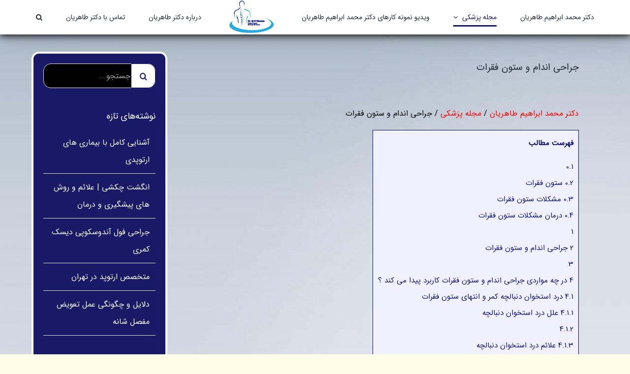

--- FILE ---
content_type: text/html; charset=UTF-8
request_url: https://drme-taherian.ir/%D8%AC%D8%B1%D8%A7%D8%AD%DB%8C-%D8%A7%D9%86%D8%AF%D8%A7%D9%85-%D9%88-%D8%B3%D8%AA%D9%88%D9%86-%D9%81%D9%82%D8%B1%D8%A7%D8%AA/
body_size: 30246
content:
<!DOCTYPE html><html class="avada-html-layout-wide avada-html-header-position-top avada-has-site-width-percent avada-is-100-percent-template avada-has-site-width-100-percent" dir="rtl" lang="fa-IR" prefix="og: http://ogp.me/ns# fb: http://ogp.me/ns/fb#"><head><script data-no-optimize="1">var litespeed_docref=sessionStorage.getItem("litespeed_docref");litespeed_docref&&(Object.defineProperty(document,"referrer",{get:function(){return litespeed_docref}}),sessionStorage.removeItem("litespeed_docref"));</script> <meta http-equiv="X-UA-Compatible" content="IE=edge" /><meta http-equiv="Content-Type" content="text/html; charset=utf-8"/><meta name="viewport" content="width=device-width, initial-scale=1" /><meta name='robots' content='index, follow, max-image-preview:large, max-snippet:-1, max-video-preview:-1' /><title>جراحی اندام و ستون فقرات | بهترین جراح اندام و ستون فقرات در تهران | دکتر محمد ابراهیم طاهریان</title><meta name="description" content="جراحی اندام و ستون فقرات پروسه بسیار حساسی است که بایستی زیر نظر بهترین جراح در تهران به انجام رسد. برای آگاهی بیشتر مقاله دکتر طاهریان را بخوانید." /><link rel="canonical" href="https://drme-taherian.ir/جراحی-اندام-و-ستون-فقرات/" /><meta property="og:locale" content="fa_IR" /><meta property="og:type" content="article" /><meta property="og:title" content="جراحی اندام و ستون فقرات" /><meta property="og:description" content="جراحی اندام و ستون فقرات پروسه بسیار حساسی است که بایستی زیر نظر بهترین جراح در تهران به انجام رسد. برای آگاهی بیشتر مقاله دکتر طاهریان را بخوانید." /><meta property="og:url" content="https://drme-taherian.ir/جراحی-اندام-و-ستون-فقرات/" /><meta property="og:site_name" content="دکتر محمد ابراهیم طاهریان" /><meta property="article:published_time" content="2022-04-13T20:30:04+00:00" /><meta property="article:modified_time" content="2022-04-14T07:08:57+00:00" /><meta property="og:image" content="https://drme-taherian.ir/wp-content/uploads/2020/07/جراحی-اندام-و-ستون-فقرات2.jpg" /><meta property="og:image:width" content="600" /><meta property="og:image:height" content="600" /><meta property="og:image:type" content="image/jpeg" /><meta name="author" content="دکتر محمد ابراهیم طاهریان" /><meta name="twitter:card" content="summary_large_image" /><meta name="twitter:label1" content="نوشته‌شده بدست" /><meta name="twitter:data1" content="دکتر محمد ابراهیم طاهریان" /> <script type="application/ld+json" class="yoast-schema-graph">{"@context":"https://schema.org","@graph":[{"@type":"Article","@id":"https://drme-taherian.ir/%d8%ac%d8%b1%d8%a7%d8%ad%db%8c-%d8%a7%d9%86%d8%af%d8%a7%d9%85-%d9%88-%d8%b3%d8%aa%d9%88%d9%86-%d9%81%d9%82%d8%b1%d8%a7%d8%aa/#article","isPartOf":{"@id":"https://drme-taherian.ir/%d8%ac%d8%b1%d8%a7%d8%ad%db%8c-%d8%a7%d9%86%d8%af%d8%a7%d9%85-%d9%88-%d8%b3%d8%aa%d9%88%d9%86-%d9%81%d9%82%d8%b1%d8%a7%d8%aa/"},"author":{"name":"دکتر محمد ابراهیم طاهریان","@id":"https://drme-taherian.ir/#/schema/person/cff0d698f3b97b2763f23b3301786b62"},"headline":"جراحی اندام و ستون فقرات","datePublished":"2022-04-13T20:30:04+00:00","dateModified":"2022-04-14T07:08:57+00:00","mainEntityOfPage":{"@id":"https://drme-taherian.ir/%d8%ac%d8%b1%d8%a7%d8%ad%db%8c-%d8%a7%d9%86%d8%af%d8%a7%d9%85-%d9%88-%d8%b3%d8%aa%d9%88%d9%86-%d9%81%d9%82%d8%b1%d8%a7%d8%aa/"},"wordCount":21,"commentCount":0,"publisher":{"@id":"https://drme-taherian.ir/#/schema/person/cff0d698f3b97b2763f23b3301786b62"},"image":{"@id":"https://drme-taherian.ir/%d8%ac%d8%b1%d8%a7%d8%ad%db%8c-%d8%a7%d9%86%d8%af%d8%a7%d9%85-%d9%88-%d8%b3%d8%aa%d9%88%d9%86-%d9%81%d9%82%d8%b1%d8%a7%d8%aa/#primaryimage"},"thumbnailUrl":"https://drme-taherian.ir/wp-content/uploads/2020/07/جراحی-اندام-و-ستون-فقرات2.jpg","keywords":["جراح آندوسکوپیک دیسک","جراح اندام و ستون فقرات","جراح ستون فقرات در تهران","جراحی آندوسکوپیک ستون فقرات","جراحی ستون فقرات","درد استخوان دنبالچه کمر","درد دنبالچه","درمان درد استخوان دنبالچه","درمان مشکلات ستون فقرات","علت درد دنبالچه"],"articleSection":["جراحی های اندام و ستون فقرات","مقالات"],"inLanguage":"fa-IR","potentialAction":[{"@type":"CommentAction","name":"Comment","target":["https://drme-taherian.ir/%d8%ac%d8%b1%d8%a7%d8%ad%db%8c-%d8%a7%d9%86%d8%af%d8%a7%d9%85-%d9%88-%d8%b3%d8%aa%d9%88%d9%86-%d9%81%d9%82%d8%b1%d8%a7%d8%aa/#respond"]}]},{"@type":"WebPage","@id":"https://drme-taherian.ir/%d8%ac%d8%b1%d8%a7%d8%ad%db%8c-%d8%a7%d9%86%d8%af%d8%a7%d9%85-%d9%88-%d8%b3%d8%aa%d9%88%d9%86-%d9%81%d9%82%d8%b1%d8%a7%d8%aa/","url":"https://drme-taherian.ir/%d8%ac%d8%b1%d8%a7%d8%ad%db%8c-%d8%a7%d9%86%d8%af%d8%a7%d9%85-%d9%88-%d8%b3%d8%aa%d9%88%d9%86-%d9%81%d9%82%d8%b1%d8%a7%d8%aa/","name":"جراحی اندام و ستون فقرات | بهترین جراح اندام و ستون فقرات در تهران | دکتر محمد ابراهیم طاهریان","isPartOf":{"@id":"https://drme-taherian.ir/#website"},"primaryImageOfPage":{"@id":"https://drme-taherian.ir/%d8%ac%d8%b1%d8%a7%d8%ad%db%8c-%d8%a7%d9%86%d8%af%d8%a7%d9%85-%d9%88-%d8%b3%d8%aa%d9%88%d9%86-%d9%81%d9%82%d8%b1%d8%a7%d8%aa/#primaryimage"},"image":{"@id":"https://drme-taherian.ir/%d8%ac%d8%b1%d8%a7%d8%ad%db%8c-%d8%a7%d9%86%d8%af%d8%a7%d9%85-%d9%88-%d8%b3%d8%aa%d9%88%d9%86-%d9%81%d9%82%d8%b1%d8%a7%d8%aa/#primaryimage"},"thumbnailUrl":"https://drme-taherian.ir/wp-content/uploads/2020/07/جراحی-اندام-و-ستون-فقرات2.jpg","datePublished":"2022-04-13T20:30:04+00:00","dateModified":"2022-04-14T07:08:57+00:00","description":"جراحی اندام و ستون فقرات پروسه بسیار حساسی است که بایستی زیر نظر بهترین جراح در تهران به انجام رسد. برای آگاهی بیشتر مقاله دکتر طاهریان را بخوانید.","breadcrumb":{"@id":"https://drme-taherian.ir/%d8%ac%d8%b1%d8%a7%d8%ad%db%8c-%d8%a7%d9%86%d8%af%d8%a7%d9%85-%d9%88-%d8%b3%d8%aa%d9%88%d9%86-%d9%81%d9%82%d8%b1%d8%a7%d8%aa/#breadcrumb"},"inLanguage":"fa-IR","potentialAction":[{"@type":"ReadAction","target":["https://drme-taherian.ir/%d8%ac%d8%b1%d8%a7%d8%ad%db%8c-%d8%a7%d9%86%d8%af%d8%a7%d9%85-%d9%88-%d8%b3%d8%aa%d9%88%d9%86-%d9%81%d9%82%d8%b1%d8%a7%d8%aa/"]}]},{"@type":"ImageObject","inLanguage":"fa-IR","@id":"https://drme-taherian.ir/%d8%ac%d8%b1%d8%a7%d8%ad%db%8c-%d8%a7%d9%86%d8%af%d8%a7%d9%85-%d9%88-%d8%b3%d8%aa%d9%88%d9%86-%d9%81%d9%82%d8%b1%d8%a7%d8%aa/#primaryimage","url":"https://drme-taherian.ir/wp-content/uploads/2020/07/جراحی-اندام-و-ستون-فقرات2.jpg","contentUrl":"https://drme-taherian.ir/wp-content/uploads/2020/07/جراحی-اندام-و-ستون-فقرات2.jpg","width":600,"height":600,"caption":"جراحی اندام و ستون فقرات"},{"@type":"BreadcrumbList","@id":"https://drme-taherian.ir/%d8%ac%d8%b1%d8%a7%d8%ad%db%8c-%d8%a7%d9%86%d8%af%d8%a7%d9%85-%d9%88-%d8%b3%d8%aa%d9%88%d9%86-%d9%81%d9%82%d8%b1%d8%a7%d8%aa/#breadcrumb","itemListElement":[{"@type":"ListItem","position":1,"name":"دکتر محمد ابراهیم طاهریان","item":"https://drme-taherian.ir/"},{"@type":"ListItem","position":2,"name":"مجله پزشکی","item":"https://drme-taherian.ir/%d9%85%d9%82%d8%a7%d9%84%d8%a7%d8%aa/"},{"@type":"ListItem","position":3,"name":"جراحی اندام و ستون فقرات"}]},{"@type":"WebSite","@id":"https://drme-taherian.ir/#website","url":"https://drme-taherian.ir/","name":"دکتر محمد ابراهیم طاهریان","description":"بهترین متخصص ارتوپد تهران","publisher":{"@id":"https://drme-taherian.ir/#/schema/person/cff0d698f3b97b2763f23b3301786b62"},"alternateName":"دکتر طاهریان","potentialAction":[{"@type":"SearchAction","target":{"@type":"EntryPoint","urlTemplate":"https://drme-taherian.ir/?s={search_term_string}"},"query-input":{"@type":"PropertyValueSpecification","valueRequired":true,"valueName":"search_term_string"}}],"inLanguage":"fa-IR"},{"@type":["Person","Organization"],"@id":"https://drme-taherian.ir/#/schema/person/cff0d698f3b97b2763f23b3301786b62","name":"دکتر محمد ابراهیم طاهریان","image":{"@type":"ImageObject","inLanguage":"fa-IR","@id":"https://drme-taherian.ir/#/schema/person/image/","url":"https://drme-taherian.ir/wp-content/litespeed/avatar/fa7b4cdfb3e6504f5e9472e380b02224.jpg?ver=1769694868","contentUrl":"https://drme-taherian.ir/wp-content/litespeed/avatar/fa7b4cdfb3e6504f5e9472e380b02224.jpg?ver=1769694868","caption":"دکتر محمد ابراهیم طاهریان"},"logo":{"@id":"https://drme-taherian.ir/#/schema/person/image/"}}]}</script> <link rel='dns-prefetch' href='//www.google.com' /><meta property="og:title" content="جراحی اندام و ستون فقرات"/><meta property="og:type" content="article"/><meta property="og:url" content="https://drme-taherian.ir/%d8%ac%d8%b1%d8%a7%d8%ad%db%8c-%d8%a7%d9%86%d8%af%d8%a7%d9%85-%d9%88-%d8%b3%d8%aa%d9%88%d9%86-%d9%81%d9%82%d8%b1%d8%a7%d8%aa/"/><meta property="og:site_name" content="دکتر محمد ابراهیم طاهریان"/><meta property="og:description" content="درد ستون فقرات به دلیل ناراحتی هایی که به دنبال دارد ، سبب می شود افرادی که با این مسئله درگیر هستند ؛ همواره به دنبال یافتن راهی جهت تسکین و درمان آن باشند. این افراد می توانند در راستای درمان این مقوله مهم به بهترین جراح ستون فقرات در تهران ،"/><meta property="og:image" content="https://drme-taherian.ir/wp-content/uploads/2020/07/جراحی-اندام-و-ستون-فقرات2.jpg"/><link data-optimized="2" rel="stylesheet" href="https://drme-taherian.ir/wp-content/litespeed/css/fee6cee822dbe28f163a8157363ce1b6.css?ver=49117" /><!--[if IE]><link rel='stylesheet' id='avada-IE-css' href='https://drme-taherian.ir/wp-content/themes/Avada/assets/css/ie.min.css' type='text/css' media='all' /><style id='avada-IE-inline-css' type='text/css'>.avada-select-parent .select-arrow{background-color:#ffffff}
.select-arrow{background-color:#ffffff}</style><![endif]--> <script type="litespeed/javascript" data-src="https://drme-taherian.ir/wp-includes/js/jquery/jquery.min.js" id="jquery-core-js"></script> <link rel="https://api.w.org/" href="https://drme-taherian.ir/wp-json/" /><link rel="alternate" title="JSON" type="application/json" href="https://drme-taherian.ir/wp-json/wp/v2/posts/114" /><link rel="EditURI" type="application/rsd+xml" title="RSD" href="https://drme-taherian.ir/xmlrpc.php?rsd" /><link rel='shortlink' href='https://drme-taherian.ir/?p=114' /><link rel="alternate" title="oEmbed (JSON)" type="application/json+oembed" href="https://drme-taherian.ir/wp-json/oembed/1.0/embed?url=https%3A%2F%2Fdrme-taherian.ir%2F%25d8%25ac%25d8%25b1%25d8%25a7%25d8%25ad%25db%258c-%25d8%25a7%25d9%2586%25d8%25af%25d8%25a7%25d9%2585-%25d9%2588-%25d8%25b3%25d8%25aa%25d9%2588%25d9%2586-%25d9%2581%25d9%2582%25d8%25b1%25d8%25a7%25d8%25aa%2F" /><link rel="alternate" title="oEmbed (XML)" type="text/xml+oembed" href="https://drme-taherian.ir/wp-json/oembed/1.0/embed?url=https%3A%2F%2Fdrme-taherian.ir%2F%25d8%25ac%25d8%25b1%25d8%25a7%25d8%25ad%25db%258c-%25d8%25a7%25d9%2586%25d8%25af%25d8%25a7%25d9%2585-%25d9%2588-%25d8%25b3%25d8%25aa%25d9%2588%25d9%2586-%25d9%2581%25d9%2582%25d8%25b1%25d8%25a7%25d8%25aa%2F&#038;format=xml" /><link rel="icon" href="https://drme-taherian.ir/wp-content/uploads/2020/07/cropped-favicon-32x32.jpg" sizes="32x32" /><link rel="icon" href="https://drme-taherian.ir/wp-content/uploads/2020/07/cropped-favicon-192x192.jpg" sizes="192x192" /><link rel="apple-touch-icon" href="https://drme-taherian.ir/wp-content/uploads/2020/07/cropped-favicon-180x180.jpg" /><meta name="msapplication-TileImage" content="https://drme-taherian.ir/wp-content/uploads/2020/07/cropped-favicon-270x270.jpg" /> <script type="litespeed/javascript">var doc=document.documentElement;doc.setAttribute('data-useragent',navigator.userAgent)</script> </head><body class="rtl wp-singular post-template-default single single-post postid-114 single-format-standard wp-theme-Avada fusion-image-hovers fusion-pagination-sizing fusion-button_size-large fusion-button_type-flat fusion-button_span-no avada-image-rollover-circle-yes avada-image-rollover-yes avada-image-rollover-direction-left fusion-body fusion-sticky-header no-tablet-sticky-header no-mobile-sticky-header no-mobile-slidingbar no-mobile-totop avada-has-rev-slider-styles fusion-disable-outline fusion-sub-menu-fade mobile-logo-pos-left layout-wide-mode avada-has-boxed-modal-shadow- layout-scroll-offset-full avada-has-zero-margin-offset-top has-sidebar fusion-top-header menu-text-align-center mobile-menu-design-classic fusion-show-pagination-text fusion-header-layout-v7 avada-responsive avada-footer-fx-none avada-menu-highlight-style-bottombar fusion-search-form-clean fusion-main-menu-search-overlay fusion-avatar-circle avada-dropdown-styles avada-blog-layout-grid avada-blog-archive-layout-medium avada-header-shadow-yes avada-menu-icon-position-left avada-has-megamenu-shadow avada-has-mainmenu-dropdown-divider avada-has-mobile-menu-search avada-has-main-nav-search-icon avada-has-breadcrumb-mobile-hidden avada-has-titlebar-hide avada-header-border-color-full-transparent avada-has-pagination-width_height avada-flyout-menu-direction-fade avada-ec-views-v1" >
<a class="skip-link screen-reader-text" href="#content">Skip to content</a><div id="boxed-wrapper"><div class="fusion-sides-frame"></div><div id="wrapper" class="fusion-wrapper"><div id="home" style="position:relative;top:-1px;"></div><header class="fusion-header-wrapper fusion-header-shadow"><div class="fusion-header-v7 fusion-logo-alignment fusion-logo-left fusion-sticky-menu- fusion-sticky-logo- fusion-mobile-logo-  fusion-mobile-menu-design-classic"><div class="fusion-header-sticky-height"></div><div class="fusion-header" ><div class="fusion-row fusion-middle-logo-menu"><nav class="fusion-main-menu fusion-main-menu-sticky" aria-label="Main Menu"><div class="fusion-overlay-search"><form role="search" class="searchform fusion-search-form  fusion-search-form-clean" method="get" action="https://drme-taherian.ir/"><div class="fusion-search-form-content"><div class="fusion-search-field search-field">
<label><span class="screen-reader-text">جستجو برای:</span>
<input type="search" value="" name="s" class="s" placeholder="جستجو..." required aria-required="true" aria-label=""/>
</label></div><div class="fusion-search-button search-button">
<input type="submit" class="fusion-search-submit searchsubmit" value="&#xf002;" /></div></div></form><div class="fusion-search-spacer"></div><a href="#" class="fusion-close-search"></a></div><ul id="menu-%d9%85%d9%86%d9%88-%d8%a7%d8%b5%d9%84%db%8c" class="fusion-menu fusion-middle-logo-ul"><li  id="menu-item-22"  class="menu-item menu-item-type-post_type menu-item-object-page menu-item-home menu-item-22"  data-item-id="22"><a  href="https://drme-taherian.ir/" class="fusion-top-level-link fusion-bottombar-highlight"><span class="menu-text">دکتر محمد ابراهیم طاهریان</span></a></li><li  id="menu-item-24"  class="menu-item menu-item-type-post_type menu-item-object-page current_page_parent current-menu-ancestor current-menu-parent current_page_ancestor menu-item-has-children menu-item-24 fusion-dropdown-menu"  data-item-id="24"><a  href="https://drme-taherian.ir/%d9%85%d9%82%d8%a7%d9%84%d8%a7%d8%aa/" class="fusion-top-level-link fusion-bottombar-highlight"><span class="menu-text">مجله پزشکی</span> <span class="fusion-caret"><i class="fusion-dropdown-indicator"></i></span></a><ul class="sub-menu"><li  id="menu-item-279"  class="menu-item menu-item-type-post_type menu-item-object-post menu-item-has-children menu-item-279 fusion-dropdown-submenu" ><a  href="https://drme-taherian.ir/%d9%85%d8%aa%d8%ae%d8%b5%d8%b5-%d8%a7%d8%b1%d8%aa%d9%88%d9%be%d8%af/" class="fusion-bottombar-highlight"><span>نوبت دهی بهترین متخصص ارتوپد تهران</span> <span class="fusion-caret"><i class="fusion-dropdown-indicator"></i></span></a><ul class="sub-menu"><li  id="menu-item-408"  class="menu-item menu-item-type-post_type menu-item-object-post menu-item-408" ><a  href="https://drme-taherian.ir/%d9%85%d8%aa%d8%ae%d8%b5%d8%b5-%d8%a7%d8%b1%d8%aa%d9%88%d9%be%d8%af-%d8%af%d8%b1-%d8%aa%d9%87%d8%b1%d8%a7%d9%86/" class="fusion-bottombar-highlight"><span>متخصص ارتوپد در تهران</span></a></li><li  id="menu-item-444"  class="menu-item menu-item-type-post_type menu-item-object-post menu-item-444" ><a  href="https://drme-taherian.ir/%d8%ae%d8%a7%d8%b1-%d9%be%d8%a7%d8%b4%d9%86%d9%87/" class="fusion-bottombar-highlight"><span>خار پاشنه</span></a></li><li  id="menu-item-569"  class="menu-item menu-item-type-post_type menu-item-object-post menu-item-569" ><a  href="https://drme-taherian.ir/%d8%a7%d9%86%d8%ad%d8%b1%d8%a7%d9%81-%d8%b2%d8%a7%d9%86%d9%88/" class="fusion-bottombar-highlight"><span>انحراف زانو چیست و چطور درمان می شود؟</span></a></li><li  id="menu-item-638"  class="menu-item menu-item-type-post_type menu-item-object-post menu-item-638" ><a  href="https://drme-taherian.ir/%d8%af%d8%b1%d9%85%d8%a7%d9%86-%d8%b3%db%8c%d8%a7%d8%aa%db%8c%da%a9/" class="fusion-bottombar-highlight"><span>درمان سیاتیک</span></a></li><li  id="menu-item-662"  class="menu-item menu-item-type-post_type menu-item-object-post menu-item-662" ><a  href="https://drme-taherian.ir/%d8%b5%d8%a7%d9%81%db%8c-%da%a9%d9%81-%d9%be%d8%a7/" class="fusion-bottombar-highlight"><span>صافی کف پا</span></a></li><li  id="menu-item-669"  class="menu-item menu-item-type-post_type menu-item-object-post menu-item-669" ><a  href="https://drme-taherian.ir/%d9%be%d8%a7%d8%b1%da%af%db%8c-%d8%b1%d8%a8%d8%a7%d8%b7-%d8%b5%d9%84%db%8c%d8%a8%db%8c-%d8%b2%d8%a7%d9%86%d9%88/" class="fusion-bottombar-highlight"><span>پارگی رباط صلیبی زانو | راه رفتن با رباط صلیبی پاره</span></a></li></ul></li><li  id="menu-item-180"  class="menu-item menu-item-type-post_type menu-item-object-post current-menu-item menu-item-has-children menu-item-180 fusion-dropdown-submenu" ><a  href="https://drme-taherian.ir/%d8%ac%d8%b1%d8%a7%d8%ad%db%8c-%d8%a7%d9%86%d8%af%d8%a7%d9%85-%d9%88-%d8%b3%d8%aa%d9%88%d9%86-%d9%81%d9%82%d8%b1%d8%a7%d8%aa/" class="fusion-bottombar-highlight"><span>جراحی اندام و ستون فقرات</span> <span class="fusion-caret"><i class="fusion-dropdown-indicator"></i></span></a><ul class="sub-menu"><li  id="menu-item-360"  class="menu-item menu-item-type-post_type menu-item-object-post menu-item-360" ><a  href="https://drme-taherian.ir/%d8%ac%d8%b1%d8%a7%d8%ad-%d8%b3%d8%aa%d9%88%d9%86-%d9%81%d9%82%d8%b1%d8%a7%d8%aa/" class="fusion-bottombar-highlight"><span>جراح ستون فقرات</span></a></li><li  id="menu-item-409"  class="menu-item menu-item-type-post_type menu-item-object-post menu-item-409" ><a  href="https://drme-taherian.ir/%d8%ac%d8%b1%d8%a7%d8%ad%db%8c-%d9%81%db%8c%d9%88%da%98%d9%86-%d8%b3%d8%aa%d9%88%d9%86-%d9%81%d9%82%d8%b1%d8%a7%d8%aa/" class="fusion-bottombar-highlight"><span>جراحی فیوژن ستون فقرات چیست؟ | کاربردها و مراقبت های بعد از عمل</span></a></li><li  id="menu-item-696"  class="menu-item menu-item-type-post_type menu-item-object-post menu-item-696" ><a  href="https://drme-taherian.ir/%d8%a7%d9%86%d8%ad%d8%b1%d8%a7%d9%81-%d8%b3%d8%aa%d9%88%d9%86-%d9%81%d9%82%d8%b1%d8%a7%d8%aa/" class="fusion-bottombar-highlight"><span>انحراف ستون فقرات</span></a></li><li  id="menu-item-706"  class="menu-item menu-item-type-post_type menu-item-object-post menu-item-706" ><a  href="https://drme-taherian.ir/%d8%af%d8%b1%d9%85%d8%a7%d9%86-%d8%a7%d9%86%d8%ad%d8%b1%d8%a7%d9%81-%d8%b3%d8%aa%d9%88%d9%86-%d9%81%d9%82%d8%b1%d8%a7%d8%aa/" class="fusion-bottombar-highlight"><span>درمان انحراف ستون فقرات</span></a></li></ul></li><li  id="menu-item-220"  class="menu-item menu-item-type-post_type menu-item-object-post menu-item-has-children menu-item-220 fusion-dropdown-submenu" ><a  href="https://drme-taherian.ir/%d8%ac%d8%b1%d8%a7%d8%ad%db%8c-%d8%aa%d8%b9%d9%88%db%8c%d8%b6-%d9%85%d9%81%d8%a7%d8%b5%d9%84-%d9%84%da%af%d9%86-%d9%88-%d8%b2%d8%a7%d9%86%d9%88/" class="fusion-bottombar-highlight"><span>جراحی تعویض مفاصل لگن و زانو</span> <span class="fusion-caret"><i class="fusion-dropdown-indicator"></i></span></a><ul class="sub-menu"><li  id="menu-item-606"  class="menu-item menu-item-type-post_type menu-item-object-post menu-item-606" ><a  href="https://drme-taherian.ir/%d8%ac%d8%b1%d8%a7%d8%ad%db%8c-%d8%aa%d8%b9%d9%88%db%8c%d8%b6-%d9%85%d9%81%d8%a7%d8%b5%d9%84-%d9%84%da%af%d9%86/" class="fusion-bottombar-highlight"><span>جراحی تعویض مفاصل لگن</span></a></li><li  id="menu-item-590"  class="menu-item menu-item-type-post_type menu-item-object-post menu-item-590" ><a  href="https://drme-taherian.ir/%d9%85%d8%aa%d8%ae%d8%b5%d8%b5-%d8%ac%d8%b1%d8%a7%d8%ad%db%8c-%d8%a7%d8%b3%d8%aa%d8%ae%d9%88%d8%a7%d9%86-%d9%88-%d9%85%d9%81%d8%a7%d8%b5%d9%84/" class="fusion-bottombar-highlight"><span>متخصص جراحی استخوان و مفاصل</span></a></li><li  id="menu-item-252"  class="menu-item menu-item-type-post_type menu-item-object-post menu-item-252" ><a  href="https://drme-taherian.ir/%d8%ac%d8%b1%d8%a7%d8%ad%db%8c-%d8%a7%d8%b3%d8%aa%d8%ae%d9%88%d8%a7%d9%86-%d9%88-%d9%85%d9%81%d8%a7%d8%b5%d9%84/" class="fusion-bottombar-highlight"><span>جراحی استخوان و مفاصل</span></a></li><li  id="menu-item-558"  class="menu-item menu-item-type-post_type menu-item-object-post menu-item-558" ><a  href="https://drme-taherian.ir/%d8%aa%d8%b9%d9%88%db%8c%d8%b6-%d9%85%d9%81%d8%b5%d9%84-%d9%85%da%86-%d8%af%d8%b3%d8%aa/" class="fusion-bottombar-highlight"><span>تعویض مفصل مچ دست</span></a></li><li  id="menu-item-653"  class="menu-item menu-item-type-post_type menu-item-object-post menu-item-653" ><a  href="https://drme-taherian.ir/%d9%81%db%8c%d8%a8%d8%b1%d9%88%d9%85%db%8c%d8%a7%d9%84%da%98%db%8c%d8%a7/" class="fusion-bottombar-highlight"><span>فیبرومیالژیا | علائم و راه برطرف کردن آن</span></a></li></ul></li><li  id="menu-item-277"  class="menu-item menu-item-type-post_type menu-item-object-post menu-item-has-children menu-item-277 fusion-dropdown-submenu" ><a  href="https://drme-taherian.ir/%d8%a2%db%8c%d8%a7-%d9%85%db%8c-%d8%af%d8%a7%d9%86%db%8c%d8%af-%d8%a8%db%8c%d9%85%d8%a7%d8%b1%db%8c-%d9%87%d8%a7%db%8c-%d8%a7%d8%b1%d8%aa%d9%88%d9%be%d8%af%db%8c-%da%86%db%8c%d8%b3%d8%aa%d8%9f/" class="fusion-bottombar-highlight"><span>آیا می دانید بیماریهای ارتوپدی چیست؟</span> <span class="fusion-caret"><i class="fusion-dropdown-indicator"></i></span></a><ul class="sub-menu"><li  id="menu-item-286"  class="menu-item menu-item-type-post_type menu-item-object-post menu-item-286" ><a  href="https://drme-taherian.ir/%d8%a8%db%8c%d9%85%d8%a7%d8%b1%db%8c-%d9%87%d8%a7%db%8c-%d8%a7%d8%b1%d8%aa%d9%88%d9%be%d8%af%db%8c-%d8%a7%d8%b7%d9%81%d8%a7%d9%84/" class="fusion-bottombar-highlight"><span>بیماری های ارتوپدی اطفال</span></a></li><li  id="menu-item-727"  class="menu-item menu-item-type-post_type menu-item-object-post menu-item-727" ><a  href="https://drme-taherian.ir/%d8%b2%d8%a7%d9%86%d9%88-%d8%af%d8%b1%d8%af-%d8%af%d8%b1-%da%a9%d9%88%d8%af%da%a9%d8%a7%d9%86/" class="fusion-bottombar-highlight"><span>زانو درد در کودکان</span></a></li><li  id="menu-item-300"  class="menu-item menu-item-type-post_type menu-item-object-post menu-item-300" ><a  href="https://drme-taherian.ir/%d9%85%d8%b4%da%a9%d9%84%d8%a7%d8%aa-%d8%b1%d8%a7%d9%87-%d8%b1%d9%81%d8%aa%d9%86-%d8%a7%d8%b7%d9%81%d8%a7%d9%84/" class="fusion-bottombar-highlight"><span>مشکلات راه رفتن اطفال</span></a></li></ul></li><li  id="menu-item-375"  class="menu-item menu-item-type-post_type menu-item-object-post menu-item-has-children menu-item-375 fusion-dropdown-submenu" ><a  href="https://drme-taherian.ir/%d8%a8%db%8c%d9%85%d8%a7%d8%b1%db%8c-%d8%af%db%8c%d8%b3%da%a9/" class="fusion-bottombar-highlight"><span>بیماری دیسک</span> <span class="fusion-caret"><i class="fusion-dropdown-indicator"></i></span></a><ul class="sub-menu"><li  id="menu-item-468"  class="menu-item menu-item-type-post_type menu-item-object-post menu-item-468" ><a  href="https://drme-taherian.ir/%d8%af%db%8c%d8%b3%da%a9-%da%af%d8%b1%d8%af%d9%86/" class="fusion-bottombar-highlight"><span>دیسک گردن | درمان با جراحی | دکتر محمد ابراهیم طاهریان</span></a></li><li  id="menu-item-394"  class="menu-item menu-item-type-post_type menu-item-object-post menu-item-394" ><a  href="https://drme-taherian.ir/%d9%81%db%8c%d8%b2%db%8c%d9%88%d8%aa%d8%b1%d8%a7%d9%be%db%8c-%d8%af%d8%b1-%d8%af%d8%b1%d9%85%d8%a7%d9%86-%d8%af%db%8c%d8%b3%da%a9/" class="fusion-bottombar-highlight"><span>فیزیوتراپی در درمان دیسک</span></a></li><li  id="menu-item-278"  class="menu-item menu-item-type-post_type menu-item-object-post menu-item-has-children menu-item-278" ><a  href="https://drme-taherian.ir/%d8%af%db%8c%d8%b3%da%a9-%da%a9%d9%85%d8%b1/" class="fusion-bottombar-highlight"><span>دیسک کمر | ورزش مناسب دیسک کمر</span> <span class="fusion-caret"><i class="fusion-dropdown-indicator"></i></span></a><ul class="sub-menu"><li  id="menu-item-245"  class="menu-item menu-item-type-post_type menu-item-object-post menu-item-245" ><a  href="https://drme-taherian.ir/%d8%af%d8%b1%d9%85%d8%a7%d9%86-%d8%b9%d9%88%d8%af-%d8%af%db%8c%d8%b3%da%a9-%d9%87%d8%a7%db%8c-%da%a9%d9%85%d8%b1%db%8c/" class="fusion-bottombar-highlight"><span>درمان عود دیسک های کمری</span></a></li></ul></li></ul></li><li  id="menu-item-221"  class="menu-item menu-item-type-post_type menu-item-object-post menu-item-has-children menu-item-221 fusion-dropdown-submenu" ><a  href="https://drme-taherian.ir/%d8%ac%d8%b1%d8%a7%d8%ad%db%8c-%d8%a2%d9%86%d8%af%d9%88%d8%b3%da%a9%d9%88%d9%be%db%8c%da%a9-%d8%af%db%8c%d8%b3%da%a9/" class="fusion-bottombar-highlight"><span>جراحی آندوسکوپیک دیسک</span> <span class="fusion-caret"><i class="fusion-dropdown-indicator"></i></span></a><ul class="sub-menu"><li  id="menu-item-445"  class="menu-item menu-item-type-post_type menu-item-object-post menu-item-445" ><a  href="https://drme-taherian.ir/%d8%ac%d8%b1%d8%a7%d8%ad-%d8%a2%d9%86%d8%af%d9%88%d8%b3%da%a9%d9%88%d9%be%db%8c%da%a9-%d8%af%db%8c%d8%b3%da%a9/" class="fusion-bottombar-highlight"><span>جراح آندوسکوپیک دیسک</span></a></li><li  id="menu-item-384"  class="menu-item menu-item-type-post_type menu-item-object-post menu-item-384" ><a  href="https://drme-taherian.ir/%d8%ac%d8%b1%d8%a7%d8%ad%db%8c-%d9%81%d9%88%d9%84-%d8%a2%d9%86%d8%af%d9%88%d8%b3%da%a9%d9%88%d9%be%db%8c-%d8%af%db%8c%d8%b3%da%a9-%da%a9%d9%85%d8%b1%db%8c/" class="fusion-bottombar-highlight"><span>جراحی فول آندوسکوپی دیسک کمری</span></a></li></ul></li><li  id="menu-item-614"  class="menu-item menu-item-type-post_type menu-item-object-post menu-item-has-children menu-item-614 fusion-dropdown-submenu" ><a  href="https://drme-taherian.ir/%d8%a2%d8%b1%d8%aa%d8%b1%db%8c%d8%aa-%d8%a7%d9%86%da%af%d8%b4%d8%aa%d8%a7%d9%86-%d8%af%d8%b3%d8%aa/" class="fusion-bottombar-highlight"><span>آرتروز انگشتان دست | علائم تشخیص آرتریت دست</span> <span class="fusion-caret"><i class="fusion-dropdown-indicator"></i></span></a><ul class="sub-menu"><li  id="menu-item-626"  class="menu-item menu-item-type-post_type menu-item-object-post menu-item-626" ><a  href="https://drme-taherian.ir/%d8%a7%d9%86%d8%ad%d8%b1%d8%a7%d9%81-%d8%b4%d8%b3%d8%aa-%d9%be%d8%a7/" class="fusion-bottombar-highlight"><span>انحراف شست پا | بیرون زدگی استخوان شست پا</span></a></li></ul></li><li  id="menu-item-244"  class="menu-item menu-item-type-post_type menu-item-object-post menu-item-244 fusion-dropdown-submenu" ><a  href="https://drme-taherian.ir/%d8%a7%d8%b5%d9%84%d8%a7%d8%ad-%d8%af%db%8c%d8%b3%da%a9-%da%af%d8%b1%d8%af%d9%86-%d8%a8%d9%87-%d9%88%d8%b3%db%8c%d9%84%d9%87-%d9%84%db%8c%d8%b2%d8%b1/" class="fusion-bottombar-highlight"><span>اصلاح دیسک گردن به وسیله لیزر</span></a></li><li  id="menu-item-423"  class="menu-item menu-item-type-post_type menu-item-object-post menu-item-423 fusion-dropdown-submenu" ><a  href="https://drme-taherian.ir/%d8%a2%d8%a8-%d8%af%d8%b1%d9%85%d8%a7%d9%86%db%8c/" class="fusion-bottombar-highlight"><span>آب درمانی در درمان بیماری ها | دکتر محمد ابراهیم طاهریان</span></a></li><li  id="menu-item-485"  class="menu-item menu-item-type-post_type menu-item-object-post menu-item-485 fusion-dropdown-submenu" ><a  href="https://drme-taherian.ir/%d9%be%d9%88%da%a9%db%8c-%d8%a7%d8%b3%d8%aa%d8%ae%d9%88%d8%a7%d9%86/" class="fusion-bottombar-highlight"><span>پوکی استخوان</span></a></li></ul></li><li  id="menu-item-23"  class="menu-item menu-item-type-post_type menu-item-object-page menu-item-23"  data-item-id="23"><a  href="https://drme-taherian.ir/%da%af%d8%a7%d9%84%d8%b1%db%8c/" class="fusion-top-level-link fusion-bottombar-highlight"><span class="menu-text">ویدیو نمونه کارهای دکتر محمد ابراهیم طاهریان</span></a></li><li class="fusion-middle-logo-menu-logo fusion-logo" data-margin-top="0px" data-margin-bottom="0px" data-margin-left="0px" data-margin-right="0px">
<a class="fusion-logo-link"  href="https://drme-taherian.ir/" >
<img data-lazyloaded="1" src="[data-uri]" data-src="https://drme-taherian.ir/wp-content/uploads/2020/07/drtaherian.png" data-srcset="https://drme-taherian.ir/wp-content/uploads/2020/07/drtaherian.png 1x" width="108" height="70" alt="دکتر محمد ابراهیم طاهریان لوگو" data-retina_logo_url="" class="fusion-standard-logo" />
</a></li><li  id="menu-item-21"  class="menu-item menu-item-type-post_type menu-item-object-page menu-item-21"  data-item-id="21"><a  href="https://drme-taherian.ir/%d8%af%d8%b1%d8%a8%d8%a7%d8%b1%d9%87-%d8%af%da%a9%d8%aa%d8%b1/" class="fusion-top-level-link fusion-bottombar-highlight"><span class="menu-text">درباره دکتر طاهریان</span></a></li><li  id="menu-item-20"  class="menu-item menu-item-type-post_type menu-item-object-page menu-item-20"  data-item-id="20"><a  href="https://drme-taherian.ir/%d8%aa%d9%85%d8%a7%d8%b3-%d8%a8%d8%a7-%d8%af%da%a9%d8%aa%d8%b1/" class="fusion-top-level-link fusion-bottombar-highlight"><span class="menu-text">تماس با دکتر طاهریان</span></a></li><li class="fusion-custom-menu-item fusion-main-menu-search fusion-search-overlay"><a class="fusion-main-menu-icon" href="#" aria-label="جستجو" data-title="جستجو" title="جستجو"></a></li></ul></nav><div class="fusion-mobile-navigation"><ul id="menu-%d9%85%d9%86%d9%88-%d8%a7%d8%b5%d9%84%db%8c-1" class="fusion-mobile-menu"><li   class="menu-item menu-item-type-post_type menu-item-object-page menu-item-home menu-item-22"  data-item-id="22"><a  href="https://drme-taherian.ir/" class="fusion-top-level-link fusion-bottombar-highlight"><span class="menu-text">دکتر محمد ابراهیم طاهریان</span></a></li><li   class="menu-item menu-item-type-post_type menu-item-object-page current_page_parent current-menu-ancestor current-menu-parent current_page_ancestor menu-item-has-children menu-item-24 fusion-dropdown-menu"  data-item-id="24"><a  href="https://drme-taherian.ir/%d9%85%d9%82%d8%a7%d9%84%d8%a7%d8%aa/" class="fusion-top-level-link fusion-bottombar-highlight"><span class="menu-text">مجله پزشکی</span> <span class="fusion-caret"><i class="fusion-dropdown-indicator"></i></span></a><ul class="sub-menu"><li   class="menu-item menu-item-type-post_type menu-item-object-post menu-item-has-children menu-item-279 fusion-dropdown-submenu" ><a  href="https://drme-taherian.ir/%d9%85%d8%aa%d8%ae%d8%b5%d8%b5-%d8%a7%d8%b1%d8%aa%d9%88%d9%be%d8%af/" class="fusion-bottombar-highlight"><span>نوبت دهی بهترین متخصص ارتوپد تهران</span> <span class="fusion-caret"><i class="fusion-dropdown-indicator"></i></span></a><ul class="sub-menu"><li   class="menu-item menu-item-type-post_type menu-item-object-post menu-item-408" ><a  href="https://drme-taherian.ir/%d9%85%d8%aa%d8%ae%d8%b5%d8%b5-%d8%a7%d8%b1%d8%aa%d9%88%d9%be%d8%af-%d8%af%d8%b1-%d8%aa%d9%87%d8%b1%d8%a7%d9%86/" class="fusion-bottombar-highlight"><span>متخصص ارتوپد در تهران</span></a></li><li   class="menu-item menu-item-type-post_type menu-item-object-post menu-item-444" ><a  href="https://drme-taherian.ir/%d8%ae%d8%a7%d8%b1-%d9%be%d8%a7%d8%b4%d9%86%d9%87/" class="fusion-bottombar-highlight"><span>خار پاشنه</span></a></li><li   class="menu-item menu-item-type-post_type menu-item-object-post menu-item-569" ><a  href="https://drme-taherian.ir/%d8%a7%d9%86%d8%ad%d8%b1%d8%a7%d9%81-%d8%b2%d8%a7%d9%86%d9%88/" class="fusion-bottombar-highlight"><span>انحراف زانو چیست و چطور درمان می شود؟</span></a></li><li   class="menu-item menu-item-type-post_type menu-item-object-post menu-item-638" ><a  href="https://drme-taherian.ir/%d8%af%d8%b1%d9%85%d8%a7%d9%86-%d8%b3%db%8c%d8%a7%d8%aa%db%8c%da%a9/" class="fusion-bottombar-highlight"><span>درمان سیاتیک</span></a></li><li   class="menu-item menu-item-type-post_type menu-item-object-post menu-item-662" ><a  href="https://drme-taherian.ir/%d8%b5%d8%a7%d9%81%db%8c-%da%a9%d9%81-%d9%be%d8%a7/" class="fusion-bottombar-highlight"><span>صافی کف پا</span></a></li><li   class="menu-item menu-item-type-post_type menu-item-object-post menu-item-669" ><a  href="https://drme-taherian.ir/%d9%be%d8%a7%d8%b1%da%af%db%8c-%d8%b1%d8%a8%d8%a7%d8%b7-%d8%b5%d9%84%db%8c%d8%a8%db%8c-%d8%b2%d8%a7%d9%86%d9%88/" class="fusion-bottombar-highlight"><span>پارگی رباط صلیبی زانو | راه رفتن با رباط صلیبی پاره</span></a></li></ul></li><li   class="menu-item menu-item-type-post_type menu-item-object-post current-menu-item menu-item-has-children menu-item-180 fusion-dropdown-submenu" ><a  href="https://drme-taherian.ir/%d8%ac%d8%b1%d8%a7%d8%ad%db%8c-%d8%a7%d9%86%d8%af%d8%a7%d9%85-%d9%88-%d8%b3%d8%aa%d9%88%d9%86-%d9%81%d9%82%d8%b1%d8%a7%d8%aa/" class="fusion-bottombar-highlight"><span>جراحی اندام و ستون فقرات</span> <span class="fusion-caret"><i class="fusion-dropdown-indicator"></i></span></a><ul class="sub-menu"><li   class="menu-item menu-item-type-post_type menu-item-object-post menu-item-360" ><a  href="https://drme-taherian.ir/%d8%ac%d8%b1%d8%a7%d8%ad-%d8%b3%d8%aa%d9%88%d9%86-%d9%81%d9%82%d8%b1%d8%a7%d8%aa/" class="fusion-bottombar-highlight"><span>جراح ستون فقرات</span></a></li><li   class="menu-item menu-item-type-post_type menu-item-object-post menu-item-409" ><a  href="https://drme-taherian.ir/%d8%ac%d8%b1%d8%a7%d8%ad%db%8c-%d9%81%db%8c%d9%88%da%98%d9%86-%d8%b3%d8%aa%d9%88%d9%86-%d9%81%d9%82%d8%b1%d8%a7%d8%aa/" class="fusion-bottombar-highlight"><span>جراحی فیوژن ستون فقرات چیست؟ | کاربردها و مراقبت های بعد از عمل</span></a></li><li   class="menu-item menu-item-type-post_type menu-item-object-post menu-item-696" ><a  href="https://drme-taherian.ir/%d8%a7%d9%86%d8%ad%d8%b1%d8%a7%d9%81-%d8%b3%d8%aa%d9%88%d9%86-%d9%81%d9%82%d8%b1%d8%a7%d8%aa/" class="fusion-bottombar-highlight"><span>انحراف ستون فقرات</span></a></li><li   class="menu-item menu-item-type-post_type menu-item-object-post menu-item-706" ><a  href="https://drme-taherian.ir/%d8%af%d8%b1%d9%85%d8%a7%d9%86-%d8%a7%d9%86%d8%ad%d8%b1%d8%a7%d9%81-%d8%b3%d8%aa%d9%88%d9%86-%d9%81%d9%82%d8%b1%d8%a7%d8%aa/" class="fusion-bottombar-highlight"><span>درمان انحراف ستون فقرات</span></a></li></ul></li><li   class="menu-item menu-item-type-post_type menu-item-object-post menu-item-has-children menu-item-220 fusion-dropdown-submenu" ><a  href="https://drme-taherian.ir/%d8%ac%d8%b1%d8%a7%d8%ad%db%8c-%d8%aa%d8%b9%d9%88%db%8c%d8%b6-%d9%85%d9%81%d8%a7%d8%b5%d9%84-%d9%84%da%af%d9%86-%d9%88-%d8%b2%d8%a7%d9%86%d9%88/" class="fusion-bottombar-highlight"><span>جراحی تعویض مفاصل لگن و زانو</span> <span class="fusion-caret"><i class="fusion-dropdown-indicator"></i></span></a><ul class="sub-menu"><li   class="menu-item menu-item-type-post_type menu-item-object-post menu-item-606" ><a  href="https://drme-taherian.ir/%d8%ac%d8%b1%d8%a7%d8%ad%db%8c-%d8%aa%d8%b9%d9%88%db%8c%d8%b6-%d9%85%d9%81%d8%a7%d8%b5%d9%84-%d9%84%da%af%d9%86/" class="fusion-bottombar-highlight"><span>جراحی تعویض مفاصل لگن</span></a></li><li   class="menu-item menu-item-type-post_type menu-item-object-post menu-item-590" ><a  href="https://drme-taherian.ir/%d9%85%d8%aa%d8%ae%d8%b5%d8%b5-%d8%ac%d8%b1%d8%a7%d8%ad%db%8c-%d8%a7%d8%b3%d8%aa%d8%ae%d9%88%d8%a7%d9%86-%d9%88-%d9%85%d9%81%d8%a7%d8%b5%d9%84/" class="fusion-bottombar-highlight"><span>متخصص جراحی استخوان و مفاصل</span></a></li><li   class="menu-item menu-item-type-post_type menu-item-object-post menu-item-252" ><a  href="https://drme-taherian.ir/%d8%ac%d8%b1%d8%a7%d8%ad%db%8c-%d8%a7%d8%b3%d8%aa%d8%ae%d9%88%d8%a7%d9%86-%d9%88-%d9%85%d9%81%d8%a7%d8%b5%d9%84/" class="fusion-bottombar-highlight"><span>جراحی استخوان و مفاصل</span></a></li><li   class="menu-item menu-item-type-post_type menu-item-object-post menu-item-558" ><a  href="https://drme-taherian.ir/%d8%aa%d8%b9%d9%88%db%8c%d8%b6-%d9%85%d9%81%d8%b5%d9%84-%d9%85%da%86-%d8%af%d8%b3%d8%aa/" class="fusion-bottombar-highlight"><span>تعویض مفصل مچ دست</span></a></li><li   class="menu-item menu-item-type-post_type menu-item-object-post menu-item-653" ><a  href="https://drme-taherian.ir/%d9%81%db%8c%d8%a8%d8%b1%d9%88%d9%85%db%8c%d8%a7%d9%84%da%98%db%8c%d8%a7/" class="fusion-bottombar-highlight"><span>فیبرومیالژیا | علائم و راه برطرف کردن آن</span></a></li></ul></li><li   class="menu-item menu-item-type-post_type menu-item-object-post menu-item-has-children menu-item-277 fusion-dropdown-submenu" ><a  href="https://drme-taherian.ir/%d8%a2%db%8c%d8%a7-%d9%85%db%8c-%d8%af%d8%a7%d9%86%db%8c%d8%af-%d8%a8%db%8c%d9%85%d8%a7%d8%b1%db%8c-%d9%87%d8%a7%db%8c-%d8%a7%d8%b1%d8%aa%d9%88%d9%be%d8%af%db%8c-%da%86%db%8c%d8%b3%d8%aa%d8%9f/" class="fusion-bottombar-highlight"><span>آیا می دانید بیماریهای ارتوپدی چیست؟</span> <span class="fusion-caret"><i class="fusion-dropdown-indicator"></i></span></a><ul class="sub-menu"><li   class="menu-item menu-item-type-post_type menu-item-object-post menu-item-286" ><a  href="https://drme-taherian.ir/%d8%a8%db%8c%d9%85%d8%a7%d8%b1%db%8c-%d9%87%d8%a7%db%8c-%d8%a7%d8%b1%d8%aa%d9%88%d9%be%d8%af%db%8c-%d8%a7%d8%b7%d9%81%d8%a7%d9%84/" class="fusion-bottombar-highlight"><span>بیماری های ارتوپدی اطفال</span></a></li><li   class="menu-item menu-item-type-post_type menu-item-object-post menu-item-727" ><a  href="https://drme-taherian.ir/%d8%b2%d8%a7%d9%86%d9%88-%d8%af%d8%b1%d8%af-%d8%af%d8%b1-%da%a9%d9%88%d8%af%da%a9%d8%a7%d9%86/" class="fusion-bottombar-highlight"><span>زانو درد در کودکان</span></a></li><li   class="menu-item menu-item-type-post_type menu-item-object-post menu-item-300" ><a  href="https://drme-taherian.ir/%d9%85%d8%b4%da%a9%d9%84%d8%a7%d8%aa-%d8%b1%d8%a7%d9%87-%d8%b1%d9%81%d8%aa%d9%86-%d8%a7%d8%b7%d9%81%d8%a7%d9%84/" class="fusion-bottombar-highlight"><span>مشکلات راه رفتن اطفال</span></a></li></ul></li><li   class="menu-item menu-item-type-post_type menu-item-object-post menu-item-has-children menu-item-375 fusion-dropdown-submenu" ><a  href="https://drme-taherian.ir/%d8%a8%db%8c%d9%85%d8%a7%d8%b1%db%8c-%d8%af%db%8c%d8%b3%da%a9/" class="fusion-bottombar-highlight"><span>بیماری دیسک</span> <span class="fusion-caret"><i class="fusion-dropdown-indicator"></i></span></a><ul class="sub-menu"><li   class="menu-item menu-item-type-post_type menu-item-object-post menu-item-468" ><a  href="https://drme-taherian.ir/%d8%af%db%8c%d8%b3%da%a9-%da%af%d8%b1%d8%af%d9%86/" class="fusion-bottombar-highlight"><span>دیسک گردن | درمان با جراحی | دکتر محمد ابراهیم طاهریان</span></a></li><li   class="menu-item menu-item-type-post_type menu-item-object-post menu-item-394" ><a  href="https://drme-taherian.ir/%d9%81%db%8c%d8%b2%db%8c%d9%88%d8%aa%d8%b1%d8%a7%d9%be%db%8c-%d8%af%d8%b1-%d8%af%d8%b1%d9%85%d8%a7%d9%86-%d8%af%db%8c%d8%b3%da%a9/" class="fusion-bottombar-highlight"><span>فیزیوتراپی در درمان دیسک</span></a></li><li   class="menu-item menu-item-type-post_type menu-item-object-post menu-item-has-children menu-item-278" ><a  href="https://drme-taherian.ir/%d8%af%db%8c%d8%b3%da%a9-%da%a9%d9%85%d8%b1/" class="fusion-bottombar-highlight"><span>دیسک کمر | ورزش مناسب دیسک کمر</span> <span class="fusion-caret"><i class="fusion-dropdown-indicator"></i></span></a><ul class="sub-menu"><li   class="menu-item menu-item-type-post_type menu-item-object-post menu-item-245" ><a  href="https://drme-taherian.ir/%d8%af%d8%b1%d9%85%d8%a7%d9%86-%d8%b9%d9%88%d8%af-%d8%af%db%8c%d8%b3%da%a9-%d9%87%d8%a7%db%8c-%da%a9%d9%85%d8%b1%db%8c/" class="fusion-bottombar-highlight"><span>درمان عود دیسک های کمری</span></a></li></ul></li></ul></li><li   class="menu-item menu-item-type-post_type menu-item-object-post menu-item-has-children menu-item-221 fusion-dropdown-submenu" ><a  href="https://drme-taherian.ir/%d8%ac%d8%b1%d8%a7%d8%ad%db%8c-%d8%a2%d9%86%d8%af%d9%88%d8%b3%da%a9%d9%88%d9%be%db%8c%da%a9-%d8%af%db%8c%d8%b3%da%a9/" class="fusion-bottombar-highlight"><span>جراحی آندوسکوپیک دیسک</span> <span class="fusion-caret"><i class="fusion-dropdown-indicator"></i></span></a><ul class="sub-menu"><li   class="menu-item menu-item-type-post_type menu-item-object-post menu-item-445" ><a  href="https://drme-taherian.ir/%d8%ac%d8%b1%d8%a7%d8%ad-%d8%a2%d9%86%d8%af%d9%88%d8%b3%da%a9%d9%88%d9%be%db%8c%da%a9-%d8%af%db%8c%d8%b3%da%a9/" class="fusion-bottombar-highlight"><span>جراح آندوسکوپیک دیسک</span></a></li><li   class="menu-item menu-item-type-post_type menu-item-object-post menu-item-384" ><a  href="https://drme-taherian.ir/%d8%ac%d8%b1%d8%a7%d8%ad%db%8c-%d9%81%d9%88%d9%84-%d8%a2%d9%86%d8%af%d9%88%d8%b3%da%a9%d9%88%d9%be%db%8c-%d8%af%db%8c%d8%b3%da%a9-%da%a9%d9%85%d8%b1%db%8c/" class="fusion-bottombar-highlight"><span>جراحی فول آندوسکوپی دیسک کمری</span></a></li></ul></li><li   class="menu-item menu-item-type-post_type menu-item-object-post menu-item-has-children menu-item-614 fusion-dropdown-submenu" ><a  href="https://drme-taherian.ir/%d8%a2%d8%b1%d8%aa%d8%b1%db%8c%d8%aa-%d8%a7%d9%86%da%af%d8%b4%d8%aa%d8%a7%d9%86-%d8%af%d8%b3%d8%aa/" class="fusion-bottombar-highlight"><span>آرتروز انگشتان دست | علائم تشخیص آرتریت دست</span> <span class="fusion-caret"><i class="fusion-dropdown-indicator"></i></span></a><ul class="sub-menu"><li   class="menu-item menu-item-type-post_type menu-item-object-post menu-item-626" ><a  href="https://drme-taherian.ir/%d8%a7%d9%86%d8%ad%d8%b1%d8%a7%d9%81-%d8%b4%d8%b3%d8%aa-%d9%be%d8%a7/" class="fusion-bottombar-highlight"><span>انحراف شست پا | بیرون زدگی استخوان شست پا</span></a></li></ul></li><li   class="menu-item menu-item-type-post_type menu-item-object-post menu-item-244 fusion-dropdown-submenu" ><a  href="https://drme-taherian.ir/%d8%a7%d8%b5%d9%84%d8%a7%d8%ad-%d8%af%db%8c%d8%b3%da%a9-%da%af%d8%b1%d8%af%d9%86-%d8%a8%d9%87-%d9%88%d8%b3%db%8c%d9%84%d9%87-%d9%84%db%8c%d8%b2%d8%b1/" class="fusion-bottombar-highlight"><span>اصلاح دیسک گردن به وسیله لیزر</span></a></li><li   class="menu-item menu-item-type-post_type menu-item-object-post menu-item-423 fusion-dropdown-submenu" ><a  href="https://drme-taherian.ir/%d8%a2%d8%a8-%d8%af%d8%b1%d9%85%d8%a7%d9%86%db%8c/" class="fusion-bottombar-highlight"><span>آب درمانی در درمان بیماری ها | دکتر محمد ابراهیم طاهریان</span></a></li><li   class="menu-item menu-item-type-post_type menu-item-object-post menu-item-485 fusion-dropdown-submenu" ><a  href="https://drme-taherian.ir/%d9%be%d9%88%da%a9%db%8c-%d8%a7%d8%b3%d8%aa%d8%ae%d9%88%d8%a7%d9%86/" class="fusion-bottombar-highlight"><span>پوکی استخوان</span></a></li></ul></li><li   class="menu-item menu-item-type-post_type menu-item-object-page menu-item-23"  data-item-id="23"><a  href="https://drme-taherian.ir/%da%af%d8%a7%d9%84%d8%b1%db%8c/" class="fusion-top-level-link fusion-bottombar-highlight"><span class="menu-text">ویدیو نمونه کارهای دکتر محمد ابراهیم طاهریان</span></a></li><li class="fusion-middle-logo-menu-logo fusion-logo" data-margin-top="0px" data-margin-bottom="0px" data-margin-left="0px" data-margin-right="0px">
<a class="fusion-logo-link"  href="https://drme-taherian.ir/" >
<img data-lazyloaded="1" src="[data-uri]" data-src="https://drme-taherian.ir/wp-content/uploads/2020/07/drtaherian.png" data-srcset="https://drme-taherian.ir/wp-content/uploads/2020/07/drtaherian.png 1x" width="108" height="70" alt="دکتر محمد ابراهیم طاهریان لوگو" data-retina_logo_url="" class="fusion-standard-logo" />
</a></li><li   class="menu-item menu-item-type-post_type menu-item-object-page menu-item-21"  data-item-id="21"><a  href="https://drme-taherian.ir/%d8%af%d8%b1%d8%a8%d8%a7%d8%b1%d9%87-%d8%af%da%a9%d8%aa%d8%b1/" class="fusion-top-level-link fusion-bottombar-highlight"><span class="menu-text">درباره دکتر طاهریان</span></a></li><li   class="menu-item menu-item-type-post_type menu-item-object-page menu-item-20"  data-item-id="20"><a  href="https://drme-taherian.ir/%d8%aa%d9%85%d8%a7%d8%b3-%d8%a8%d8%a7-%d8%af%da%a9%d8%aa%d8%b1/" class="fusion-top-level-link fusion-bottombar-highlight"><span class="menu-text">تماس با دکتر طاهریان</span></a></li></ul></div><nav class="fusion-mobile-nav-holder fusion-mobile-menu-text-align-right" aria-label="Main Menu Mobile"></nav><div class="fusion-clearfix"></div><div class="fusion-mobile-menu-search"><form role="search" class="searchform fusion-search-form  fusion-search-form-clean" method="get" action="https://drme-taherian.ir/"><div class="fusion-search-form-content"><div class="fusion-search-field search-field">
<label><span class="screen-reader-text">جستجو برای:</span>
<input type="search" value="" name="s" class="s" placeholder="جستجو..." required aria-required="true" aria-label=""/>
</label></div><div class="fusion-search-button search-button">
<input type="submit" class="fusion-search-submit searchsubmit" value="&#xf002;" /></div></div></form></div></div></div></div><div class="fusion-clearfix"></div></header><div id="sliders-container"></div><div class="avada-page-titlebar-wrapper"></div><main id="main" class="clearfix width-100"><div class="fusion-row" style="max-width:100%;"><section id="content" style="float: right;"><article id="post-114" class="post post-114 type-post status-publish format-standard has-post-thumbnail hentry category-4 category-283 tag-7 tag-6 tag-8 tag-9 tag-10 tag-266 tag-267 tag-269 tag-11 tag-268"><h1 class="entry-title fusion-post-title">جراحی اندام و ستون فقرات</h1><p id="breadcrumbs"><span><span><a href="https://drme-taherian.ir/">دکتر محمد ابراهیم طاهریان</a></span> / <span><a href="https://drme-taherian.ir/%d9%85%d9%82%d8%a7%d9%84%d8%a7%d8%aa/">مجله پزشکی</a></span> / <span class="breadcrumb_last" aria-current="page">جراحی اندام و ستون فقرات</span></span></p><div class="post-content"><div id="toc_container" class="no_bullets"><p class="toc_title">فهرست مطالب</p><ul class="toc_list"><ul><li><a href="#i"><span class="toc_number toc_depth_2">0.1</span> </a></li><li><a href="#i-2"><span class="toc_number toc_depth_2">0.2</span> ستون فقرات</a></li><li><a href="#i-3"><span class="toc_number toc_depth_2">0.3</span> مشکلات ستون فقرات</a></li><li><a href="#i-4"><span class="toc_number toc_depth_2">0.4</span> درمان مشکلات ستون فقرات</a></li></ul></li><li><a href="#i-5"><span class="toc_number toc_depth_1">1</span> </a></li><li><a href="#i-6"><span class="toc_number toc_depth_1">2</span> جراحی اندام و ستون فقرات</a></li><li><a href="#i-7"><span class="toc_number toc_depth_1">3</span> </a></li><li><a href="#i-8"><span class="toc_number toc_depth_1">4</span> در چه مواردی جراحی اندام و ستون فقرات کاربرد پیدا می کند ؟</a><ul><li><a href="#i-9"><span class="toc_number toc_depth_2">4.1</span> درد استخوان دنبالچه کمر و انتهای ستون فقرات</a><ul><li><a href="#i-10"><span class="toc_number toc_depth_3">4.1.1</span> علل درد استخوان دنبالچه</a></li><li><a href="#i-11"><span class="toc_number toc_depth_3">4.1.2</span> </a></li><li><a href="#i-12"><span class="toc_number toc_depth_3">4.1.3</span> علائم درد استخوان دنبالچه</a></li><li><a href="#i-13"><span class="toc_number toc_depth_3">4.1.4</span> تشخیص درد استخوان دنبالچه</a></li><li><a href="#i-14"><span class="toc_number toc_depth_3">4.1.5</span> درمان درد استخوان دنبالچه</a><ul><li><a href="#i-15"><span class="toc_number toc_depth_4">4.1.5.1</span> </a></li><li><a href="#i-16"><span class="toc_number toc_depth_4">4.1.5.2</span> روش های درمان درد استخوان دنبالچه</a></li></ul></li></ul></li></ul></li><li><a href="#i-17"><span class="toc_number toc_depth_1">5</span> نحوه جراحی اندام و ستون فقرات در استخوان دنبالچه</a></li><li><a href="#i-18"><span class="toc_number toc_depth_1">6</span> بعد از جراحی اندام و ستون فقرات در استخوان دنبالچه</a></li></ul></div>
<span class="span-reading-time rt-reading-time" style="display: block;"><span class="rt-label rt-prefix">زمان مطالعه: </span> <span class="rt-time"> 8</span> <span class="rt-label rt-postfix">دقیقه</span></span><p style="text-align: right;">درد ستون فقرات به دلیل ناراحتی هایی که به دنبال دارد ، سبب می شود افرادی که با این مسئله درگیر هستند ؛ همواره به دنبال یافتن راهی جهت تسکین و درمان آن باشند. این افراد می توانند در راستای درمان این مقوله مهم به <strong>بهترین</strong> <strong>جراح ستون فقرات در تهران</strong> ، <a href="https://drme-taherian.ir/"><strong>دکتر محمد ابراهیم طاهریان</strong></a> مراجعه نمایند تا تحت نظر ایشان ، تصمیم به بکارگیری بهینه ترین متد درمانی برای آنان اتخاذ گردد. لازم می دانیم پیش از پرداختن به بحث <em><strong>جراحی اندام و ستون فقرات</strong></em> ، اطلاعاتی اجمالی در خصوص ستون فقرات و اهمیت بالقوه آن در اختیار شما عزیزان قرار دهیم.</p><p>&nbsp;</p><p style="text-align: center;"><img data-lazyloaded="1" src="[data-uri]" fetchpriority="high" decoding="async" class="aligncenter wp-image-164" data-src="https://drme-taherian.ir/wp-content/uploads/2020/07/جراحی-اندام-و-ستون-فقرات2-300x300.jpg" alt="جراحی اندام و ستون فقرات - دکتر محمد ابراهیم طاهریان" width="400" height="400" data-srcset="https://drme-taherian.ir/wp-content/uploads/2020/07/جراحی-اندام-و-ستون-فقرات2-66x66.jpg 66w, https://drme-taherian.ir/wp-content/uploads/2020/07/جراحی-اندام-و-ستون-فقرات2-150x150.jpg 150w, https://drme-taherian.ir/wp-content/uploads/2020/07/جراحی-اندام-و-ستون-فقرات2-200x200.jpg 200w, https://drme-taherian.ir/wp-content/uploads/2020/07/جراحی-اندام-و-ستون-فقرات2-300x300.jpg 300w, https://drme-taherian.ir/wp-content/uploads/2020/07/جراحی-اندام-و-ستون-فقرات2-400x400.jpg 400w, https://drme-taherian.ir/wp-content/uploads/2020/07/جراحی-اندام-و-ستون-فقرات2.jpg 600w" data-sizes="(max-width: 400px) 100vw, 400px" /></p><h3><span id="i"></span></h3><h3><span id="i-2">ستون فقرات</span></h3><p>پیش از آشنایی با <em><strong>جراحی اندام و ستون فقرات</strong></em> ، با ساختار آن آشنا شوید. ستون فقرات در حقیقت ساختاری اسکلتی از مهره ها ، استخوان ها و دیسک های واقع در امتداد کمر می باشد که موظف به حمایت از وزن بالاتنه است. البته ناگفته نماند که حفاظت از نخاع نیز از دیگر وظایف ستون فقرات به شمار می رود. لذا به جرأت می توان از ستون فقرات به عنوان یکی از مهم ترین ارگان بدن یاد کرد که در صورت مواجهه با هر گونه اختلال یا اشکالی می تواند سبب بروز ناراحتی و درد و نیز اشکال در حفظ تعادل و غیره برای افراد گردد. توجه داشته باشید که مبدأ ستون فقرات از پایه مغز ، آغاز شده و به انتهای بالاتنه یا اصطلاحا دنبالچه منتهی می شود و می توان آن را در سه بخش ذیل تقسیم بندی نمود :</p><ol style="text-align: right;"><li>بخش منحنی گردنی</li><li>بخش منحنی قفسه سینه</li><li>بخش منحنی کمری</li></ol><p style="text-align: right;">ستون فقرات در حالت نرمال ، مشابه حرف S لاتین می باشد ؛ به نحوی که در بخش گردنی و کمری شاهد یک منحنی مقعر مختصر و در بخش قفسه سینه شاهد یک منحنی محدب جزئی هستیم. لازم به ذکر است این منحنی ها به مثابه یک فنر عمل کرده و در عین حال که سبب برقراری تعادل می شوند ، قادر به کنترل شوک های وارده به ناحیه کمر نیز خواهند بود. با توجه به آشنایی نسبی که در خصوص ساختار و عملکرد ستون فقرات بدست آورید ، متوجه می شوید که <strong>جراحی اندام و ستون فقرات</strong> بسیار پروسه حساسی است و می بایست تحت نظر یک <strong>جراح ستون فقرات خوب در تهران</strong> به انجام رسد.</p><h3 style="text-align: right;"><span id="i-3">مشکلات ستون فقرات</span></h3><p style="text-align: right;">قاعدتا سلامت جسم ، تحت تاثیر پارامترهایی نظیر فعالیت بیش از حد ، خم شدن های مکرر ، بلند کردن اشیاء با وزن بالا و مواردی از این قبیل ، تحت الشعاع قرار گرفته و در معرض رویارویی با مشکلاتی نظیر مشکلات ستون فقرات واقع خواهد شد. مشکلات ستون فقرات ، تنها به درد گردن یا کمر منتهی نمی شوند و می توانند عوارضی از جمله ضعف و بی حسی شانه ها ، دست ها و بازوها و مواردی از این دست را به دنبال داشته باشند و در صورت حدّت ، منجر به کاهش دامنه حرکتی گردن شده و بدین ترتیب تعاملات اجتماعی و کیفیت زندگی فرد مبتلا را تحت تاثیر قرار دهند.</p><h3 style="text-align: right;"><span id="i-4">درمان مشکلات ستون فقرات</span></h3><p style="text-align: right;">همانطور که در ابتدای مقاله اشاره شد ، افرادی که دچار مشکلات ستون فقرات هستند ، جهت تشخیص و درمان آن باید به <strong>جراح ستون فقرات در تهران</strong> مراجعه نمایند. پزشک پس از بررسی بیمار و آنالیز آزمایشات انجام شده ، بر اساس وضعیت بیمار و وسعت مشکل ، بهترین گزینه جهت درمان را برای وی بر می گزیند که ممکن است یکی از آن ها <strong>جراحی اندام و ستون ققرات</strong> باشد. در برخی موارد ممکن است از طریق تجویز دارو بتوان به کاهش و کنترل درد فائق آمد. در پاره ای موارد نیز احتمال دارد پزشک از طریق فیزیوتراپی و تجویز حرکات کششی ، اقدام به درمان بیمار نماید. اما در صورتی که هیچ یک از روش های مذکور ، منتج به کنترل و درمان مشکلات ستون فقرات نگردد ، جراحی ستون فقرات برای بیمار تجویز خواهد شد.</p><p>&nbsp;</p><p style="text-align: center;"><img data-lazyloaded="1" src="[data-uri]" decoding="async" class="aligncenter wp-image-165" data-src="https://drme-taherian.ir/wp-content/uploads/2020/07/جراحی-اندام-و-ستون-فقرات3-300x300.jpg" alt="جراحی اندام و ستون فقرات - دکتر محمد ابراهیم طاهریان" width="400" height="400" data-srcset="https://drme-taherian.ir/wp-content/uploads/2020/07/جراحی-اندام-و-ستون-فقرات3-66x66.jpg 66w, https://drme-taherian.ir/wp-content/uploads/2020/07/جراحی-اندام-و-ستون-فقرات3-150x150.jpg 150w, https://drme-taherian.ir/wp-content/uploads/2020/07/جراحی-اندام-و-ستون-فقرات3-200x200.jpg 200w, https://drme-taherian.ir/wp-content/uploads/2020/07/جراحی-اندام-و-ستون-فقرات3-300x300.jpg 300w, https://drme-taherian.ir/wp-content/uploads/2020/07/جراحی-اندام-و-ستون-فقرات3-400x400.jpg 400w, https://drme-taherian.ir/wp-content/uploads/2020/07/جراحی-اندام-و-ستون-فقرات3.jpg 600w" data-sizes="(max-width: 400px) 100vw, 400px" /></p><h2><span id="i-5"></span></h2><h2 style="text-align: right;"><span id="i-6">جراحی اندام و ستون فقرات</span></h2><p style="text-align: right;">امروزه <em><strong>جراحی اندام و ستون فقرات</strong></em> با حداقل تهاجم مورد استفاده قرار گرفته و با حداقل دخالت در عضلات انجام می پذیرد. با انجام جراحی ستون فقرات به روش های کم تهاجمی یا <strong>جراحی آندوسکوپیک ستون فقرات</strong> ، می توان از میزان خونریزی در حین عمل به میزان قابل توجهی کاست و همچنین فرآیند بهبودی را تسریع بخشید. البته ناگفته نماند تشخیص روش جراحی به عهده  <strong>بهترین جراح ستون فقرات</strong> می باشد و در برخی افراد ممکن است جراحی به روش آندوسکوپیک ، پاسخگو نبوده و پزشک از طریق جراحی به روش باز اقدام به درمان بیمار نماید.</p><p style="text-align: right;"><strong>دکتر محمد ابراهیم طاهریان ، بهترین</strong> <strong>جراح آندوسکوپیک دیسک</strong> و <strong>جراح اندام و ستون فقرات</strong> <strong>در تهران</strong> ، با بهره وری از تجارب درخشان خود در این حوزه ، در ارائه موثرترین و کارآمدترین خدمات در زمینه درمان مشکلات ناشی از ستون فقرات جزو پیشتازان می باشند. شما همراهان گرامی می توانید به منظور رهایی از دردهای مزمن ستون فقرات ( گردن و کمر ) ، انواع دیسک و دردهای مفاصل ، با نهایت اطمینان به مطب <strong>دکتر طاهریان</strong> مراجعه فرمایید.</p><p>&nbsp;</p><div style="width: 640px;" class="wp-video"><!--[if lt IE 9]><script>document.createElement('video');</script><![endif]--><video class="wp-video-shortcode" id="video-114-1" width="640" height="360" preload="metadata" controls="controls"><source type="video/mp4" src="https://drme-taherian.ir/wp-content/uploads/2022/04/جراحی-اندام-و-ستون-فقرات.mp4?_=1" /><a href="https://drme-taherian.ir/wp-content/uploads/2022/04/جراحی-اندام-و-ستون-فقرات.mp4">https://drme-taherian.ir/wp-content/uploads/2022/04/جراحی-اندام-و-ستون-فقرات.mp4</a></video></div><h2><span id="i-7"></span></h2><h2><span id="i-8">در چه مواردی جراحی اندام و ستون فقرات کاربرد پیدا می کند ؟</span></h2><h3 style="text-align: right;"><span id="i-9">درد استخوان دنبالچه کمر و انتهای ستون فقرات</span></h3><p style="text-align: right;">استخوان دنبالچه ، یک استخوان کوچک مثلثی است که در پایین ستون فقرات و در قاعده نخاع و زیر استخوان خاجی قرار دارد. دنبالچه ، از سه تا پنج استخوان تشکیل شده است و چندین تاندون ، عضله و رباط به آن متصل می شوند. استخوان دنبالچه ، وزن بدن را هنگام نشستن تحمل می کند. به طور کلی ، دنبالچه دو عملکرد اصلی دارد :</p><ol style="text-align: right;"><li>نقطه اتصال عضلات ، رباط ها و تاندون ها است.</li><li>تحمل وزن بدن روی نشیمنگاه ( استخوان کف لگن ) را بر عهده دارد.</li></ol><h4 style="text-align: right;"><span id="i-10">علل درد استخوان دنبالچه</span></h4><p style="text-align: right;">از دلایل بالقوه درد استخوان دنبالچه ، می توان به موارد ذیل اشاره کرد که البته در صورت بروز می توانید به یک <strong>جراح اندام و ستون فقرات خوب در تهران</strong> مراجعه نمایید:</p><ul style="text-align: right;"><li>زایمان طبیعی</li><li>فعالیت های ورزشی ؛ مانند اسب سواری یا دوچرخه سواری</li><li>ضربه ناشی از افتادن روی استخوان دنبالچه یا شکستگی</li><li>عفونت</li><li>نشستن طولانی مدت</li><li>اختلال عضله لگن</li><li>کشیدگی عضلات لگن در مجاورت استخوان دنبالچه که موجب تحریک اعصاب اطراف استخوان دنبالچه می شود.</li></ul><p>&nbsp;</p><p style="text-align: center;"><img data-lazyloaded="1" src="[data-uri]" decoding="async" class="aligncenter wp-image-788" data-src="https://drme-taherian.ir/wp-content/uploads/2020/07/جراحی-اندام-و-ستون-فقرات-300x300.jpg" alt="جراحی اندام و ستون فقرات - دکتر محمد ابراهیم طاهریان" width="400" height="400" data-srcset="https://drme-taherian.ir/wp-content/uploads/2020/07/جراحی-اندام-و-ستون-فقرات-66x66.jpg 66w, https://drme-taherian.ir/wp-content/uploads/2020/07/جراحی-اندام-و-ستون-فقرات-150x150.jpg 150w, https://drme-taherian.ir/wp-content/uploads/2020/07/جراحی-اندام-و-ستون-فقرات-200x200.jpg 200w, https://drme-taherian.ir/wp-content/uploads/2020/07/جراحی-اندام-و-ستون-فقرات-300x300.jpg 300w, https://drme-taherian.ir/wp-content/uploads/2020/07/جراحی-اندام-و-ستون-فقرات-400x400.jpg 400w, https://drme-taherian.ir/wp-content/uploads/2020/07/جراحی-اندام-و-ستون-فقرات.jpg 600w" data-sizes="(max-width: 400px) 100vw, 400px" /></p><h4><span id="i-11"></span></h4><h4 style="text-align: right;"><span id="i-12">علائم درد استخوان دنبالچه</span></h4><p style="text-align: right;">درد استخوان دنبالچه ، دقیقا در ناحیه دنبالچه ایجاد می شود و معمولا هنگام نشستن،  به ویژه در سطوح سخت بدتر می شود. درد استخوان دنبالچه ، غالبا به عنوان یک درد مداوم کسل کننده توصیف می شود. ایستادن یا نشستن مدت طولانی ، بلند شدن از روی صندلی ، رابطه جنسی و اجابت مزاج ممکن است احساس درد را افزایش دهد. به طور کلی توصیه می شود چنانچه دردی مداوم را در ناحیه دنبالچه تجربه می کنید ، با یک توده در استخوان دنبالچه خود مواجه شده اید یا این که استخوان دنبالچه تان دچار قرمزی و گر گرفتگی شده و این اتفاق ، سبب افزایش درجه حرارت بدن تان شده است ؛ حتما به <strong>جراح اندام و ستون فقرات</strong> مراجعه کنید. ممکن است ایشان تشخیص دهد که برای رفع مشکل به <strong>جراحی اندام و ستون فقرات</strong> نیاز داشته باشید.</p><h4 style="text-align: right;"><span id="i-13">تشخیص درد استخوان دنبالچه</span></h4><p style="text-align: right;">درد مزمن و بی وقفه استخوان دنبالچه ، ممکن است نشانه ای از یک بیماری زمینه ای باشد و باید توسط پزشک ارزیابی شود. همچنین در موارد نادر ، درد استخوان دنبالچه می تواند نشانه ای از عفونت یا تومور استخوان دنبالچه خاص به نام وتروما باشد. ضمنا ناگفته نماند که گاها بیماران مبتلا به سرطان در استخوان ها یا اندام های نزدیک به دنبالچه ، نیز ممکن است از درد مزمن نوروپاتیک در دنبالچه رنج ببرند که درمان آن دشوار است. اولین گام برای تشخیص درد استخوان دنبالچه ، گرفتن شرح حال پزشکی کامل از بیمار و معاینه فیزیکی او می باشد. در قدم بعدی ، <strong>جراح اندام و ستون فقرات در تهران</strong> سعی می کند شروع محل و شدت درد را تعیین کند ، همچنین این که چه چیزی باعث افزایش درد می شود و این که چگونه درد بر زندگی روزمره شما تأثیر می گذارد را نیز مورد بررسی قرار دهد. اگرچه بیشتر دردهای استخوان دنبالچه ، خوش خیم هستند و بدون مداخله التیام می یابند ؛ اما با این وجود پزشک ، به دنبال حذف سایر دلایل مربوط به بیماری های دستگاه گوارش ، مجاری ادرار و سیستم عصبی است و در پی تشخیص علت دقیق بیماری می باشد. باید اشاره داشت که تصویربرداری ام آرآی و اشعه ایکس ، می توانند به پزشک کمک کنند تا از نزدیک استخوان ها و بافت های اطراف استخوان دنبالچه ، تحلیل رفتن استخوان ، شکستگی یا تومور را بررسی نماید.</p><h4 style="text-align: right;"><span id="i-14">درمان درد استخوان دنبالچه</span></h4><p style="text-align: right;">درد دنبالچه ، در بسیاری موارد  معمولا پس از چند هفته یا چند ماه بدون درمان برطرف می شود. درد استخوان دنبالچه در برخی موارد نیز، با مداخلات محدود یا جزئی مرتفع می گردد ؛ اما با این حال ، گاهی اوقات درد استخوان دنبالچه جدی است و نیازمند درمان می باشد.</p><p>&nbsp;</p><p style="text-align: center;"><img data-lazyloaded="1" src="[data-uri]" decoding="async" class="aligncenter wp-image-789" data-src="https://drme-taherian.ir/wp-content/uploads/2020/07/جراحی-اندام-و-ستون-فقرات1-300x300.jpg" alt="جراحی اندام و ستون فقرات - دکتر محمد ابراهیم طاهریان" width="400" height="400" data-srcset="https://drme-taherian.ir/wp-content/uploads/2020/07/جراحی-اندام-و-ستون-فقرات1-66x66.jpg 66w, https://drme-taherian.ir/wp-content/uploads/2020/07/جراحی-اندام-و-ستون-فقرات1-150x150.jpg 150w, https://drme-taherian.ir/wp-content/uploads/2020/07/جراحی-اندام-و-ستون-فقرات1-200x200.jpg 200w, https://drme-taherian.ir/wp-content/uploads/2020/07/جراحی-اندام-و-ستون-فقرات1-300x300.jpg 300w, https://drme-taherian.ir/wp-content/uploads/2020/07/جراحی-اندام-و-ستون-فقرات1-400x400.jpg 400w, https://drme-taherian.ir/wp-content/uploads/2020/07/جراحی-اندام-و-ستون-فقرات1.jpg 600w" data-sizes="(max-width: 400px) 100vw, 400px" /></p><h5><span id="i-15"></span></h5><h5 style="text-align: right;"><span id="i-16">روش های درمان درد استخوان دنبالچه</span></h5><p><strong>جراح اندام و ستون فقرات تهران</strong> در وهله اول روش های محافظه کارانه را در پیش می گیرد ؛ اما در صورتیک درمان مطلوب حاصل نشود ، به روش های تهاجمی تر همچون <strong>جراحی اندام و ستون فقرات </strong>روی می آورد.</p><ul><li>برای کاهش درد و التهاب از پدهای گرم کننده یا کیسه های یخ استفاده کنید.</li><li>داروهای مسکن مانند استامینوفن یا ایبوپروفن استفاده کنید.</li><li>انجام حرکات اصلاحی ، تحت نظر متخصص ارتوپد.</li><li>نشستن روی بالش نشیمن به شکل دونات که به آن بالش دنبالچه نیز گفته می شود ، می تواند تا فشار وارد بر استخوان دنبالچه را کاهش دهد.</li><li style="text-align: right;">همانطور که می دانید ، تغذیه مناسب و رعایت یک رژیم غذایی متعادل از اجزای مهم سلامت کلی هستند. از این رو به جرأت می توان گفت که رژیم غذایی ، ورزش و حفظ وزن سالم نیز نقش مهمی را در سلامتی ستون فقرات ایفاء می کنند. به طور کلی استخوان ها ، عضلات و سایر ساختارهای ستون فقرات ، به تغذیه مناسب نیاز دارند تا بتوانند بدن را پشتیبانی کنند و سایر عملکردهای خود را انجام دهند.</li><li><strong>جراحی اندام و ستون فقرات</strong> ؛ باید متذکر شد جهت کنترل و درمان درد مداوم استخوان دنبالچه که با درمان های غیر جراحی و انجام حرکات اصلاحی کاهش نمی یابد ، انجام جراحی تمام یا بخشی از استخوان دنبالچه<strong> ،</strong> گزینه نهایی خواهد بود.</li></ul><h2 style="text-align: right;"><span id="i-17">نحوه جراحی اندام و ستون فقرات در استخوان دنبالچه</span></h2><p style="text-align: right;">طی جراحی استخوان دنبالچه کمر ، یک برش در بالای قسمت دنبالچه ( مستقیما در زیر پوست و بافت چربی زیر جلدی ) زده می شود ؛ سپس غضروف محافظ روی استخوان ، جدا شده و به قسمت جلویی منتقل می گردد. در این مرحله ، استخوان دنبالچه برداشته می شود و در صورت مشکوک بودن به تومور ؛ ممکن است نمونه برداری شود. عمل ، حدود سی دقیقه طول می کشد و می تواند سرپایی انجام شود.</p><h2 style="text-align: right;"><span id="i-18">بعد از جراحی اندام و ستون فقرات در استخوان دنبالچه</span></h2><p style="text-align: right;">دشوارترین قسمت عمل ، فرآیند بهبودی بعد از جراحی می باشد که طولانی است.</p><ul style="text-align: right;"><li>بعد از جراحی استخوان دنبالچه ، پانسمان قرار گرفته بر روی موضع عمل شده ، هر سه روز تعویض می شود.</li><li>بخیه ها بعد از دو هفته برداشته می شوند.</li><li>ممکن است تا چند ماه پس از عمل ، در ناحیه جراحی شده ، بخصوص در هنگام نشستن ، احساس درد و ناراحتی کنید.</li><li>برای کاهش احساس ناراحتی می توانید هنگام نشستن ، از کوسن پر از ژل استفاده کنید یا به جلو خم شوید.</li><li>بعد از عمل دنبالچه ، بهترین حوالت خوابیدن ، این است که به پهلو بخوابید و بین زانوان تان ، بالش قرار دهید.</li><li>پس از این عمل جراحی و تا زمان بهبودی ، از پوشیدن شلوارهای تنگ و نشستن های طولانی خودداری کنید.</li></ul><p style="text-align: right;">به طور کلی ، سه ماه تا یک سال پس از جراحی طول می کشد تا بیماران شاهد بهبودی از علائم خود باشند. برای ارزیابی نتایج بالینی و عملکردی ، نیز ممکن است نیاز باشد 12 تا 36 ماه تحت مراقبت باشید. برای انجام <strong>جراحی اندام و ستون فقرات در تهران</strong> حتما به بهترین جراح ، <strong>دکتر محمد ابراهیم طاهریان</strong> ، مراجعه کنید.</p></div><div class="fusion-meta-info"><div class="fusion-meta-info-wrapper"><span class="vcard rich-snippet-hidden"><span class="fn"><a href="https://drme-taherian.ir/author/drtaherian2/" title="ارسال شده توسط دکتر محمد ابراهیم طاهریان" rel="author">دکتر محمد ابراهیم طاهریان</a></span></span><span class="updated rich-snippet-hidden">1401/1/25 10:38:57</span><span>فروردین ۲۵ام, ۱۴۰۱</span><span class="fusion-inline-sep">|</span><a href="https://drme-taherian.ir/category/%d8%ac%d8%b1%d8%a7%d8%ad%db%8c-%d9%87%d8%a7%db%8c-%d8%a7%d9%86%d8%af%d8%a7%d9%85-%d9%88-%d8%b3%d8%aa%d9%88%d9%86-%d9%81%d9%82%d8%b1%d8%a7%d8%aa/" rel="category tag">جراحی های اندام و ستون فقرات</a>, <a href="https://drme-taherian.ir/category/%d9%85%d9%82%d8%a7%d9%84%d8%a7%d8%aa/" rel="category tag">مقالات</a><span class="fusion-inline-sep">|</span><span class="fusion-comments"><a href="https://drme-taherian.ir/%d8%ac%d8%b1%d8%a7%d8%ad%db%8c-%d8%a7%d9%86%d8%af%d8%a7%d9%85-%d9%88-%d8%b3%d8%aa%d9%88%d9%86-%d9%81%d9%82%d8%b1%d8%a7%d8%aa/#respond">بدون ديدگاه</a></span></div></div><div class="fusion-sharing-box fusion-single-sharing-box share-box"><h4>به اشتراك بگذاريد!</h4><div class="fusion-social-networks"><div class="fusion-social-networks-wrapper"><a  class="fusion-social-network-icon fusion-tooltip fusion-facebook fusion-icon-facebook" style="color:var(--sharing_social_links_icon_color);" href="https://www.facebook.com/sharer.php?u=https%3A%2F%2Fdrme-taherian.ir%2F%25d8%25ac%25d8%25b1%25d8%25a7%25d8%25ad%25db%258c-%25d8%25a7%25d9%2586%25d8%25af%25d8%25a7%25d9%2585-%25d9%2588-%25d8%25b3%25d8%25aa%25d9%2588%25d9%2586-%25d9%2581%25d9%2582%25d8%25b1%25d8%25a7%25d8%25aa%2F&amp;t=%D8%AC%D8%B1%D8%A7%D8%AD%DB%8C%20%D8%A7%D9%86%D8%AF%D8%A7%D9%85%20%D9%88%20%D8%B3%D8%AA%D9%88%D9%86%20%D9%81%D9%82%D8%B1%D8%A7%D8%AA" target="_blank" data-placement="top" data-title="facebook" data-toggle="tooltip" title="facebook"><span class="screen-reader-text">facebook</span></a><a  class="fusion-social-network-icon fusion-tooltip fusion-twitter fusion-icon-twitter" style="color:var(--sharing_social_links_icon_color);" href="https://twitter.com/share?text=%D8%AC%D8%B1%D8%A7%D8%AD%DB%8C%20%D8%A7%D9%86%D8%AF%D8%A7%D9%85%20%D9%88%20%D8%B3%D8%AA%D9%88%D9%86%20%D9%81%D9%82%D8%B1%D8%A7%D8%AA&amp;url=https%3A%2F%2Fdrme-taherian.ir%2F%25d8%25ac%25d8%25b1%25d8%25a7%25d8%25ad%25db%258c-%25d8%25a7%25d9%2586%25d8%25af%25d8%25a7%25d9%2585-%25d9%2588-%25d8%25b3%25d8%25aa%25d9%2588%25d9%2586-%25d9%2581%25d9%2582%25d8%25b1%25d8%25a7%25d8%25aa%2F" target="_blank" rel="noopener noreferrer" data-placement="top" data-title="twitter" data-toggle="tooltip" title="twitter"><span class="screen-reader-text">twitter</span></a><a  class="fusion-social-network-icon fusion-tooltip fusion-linkedin fusion-icon-linkedin" style="color:var(--sharing_social_links_icon_color);" href="https://www.linkedin.com/shareArticle?mini=true&amp;url=https%3A%2F%2Fdrme-taherian.ir%2F%25d8%25ac%25d8%25b1%25d8%25a7%25d8%25ad%25db%258c-%25d8%25a7%25d9%2586%25d8%25af%25d8%25a7%25d9%2585-%25d9%2588-%25d8%25b3%25d8%25aa%25d9%2588%25d9%2586-%25d9%2581%25d9%2582%25d8%25b1%25d8%25a7%25d8%25aa%2F&amp;title=%D8%AC%D8%B1%D8%A7%D8%AD%DB%8C%20%D8%A7%D9%86%D8%AF%D8%A7%D9%85%20%D9%88%20%D8%B3%D8%AA%D9%88%D9%86%20%D9%81%D9%82%D8%B1%D8%A7%D8%AA&amp;summary=%D8%AF%D8%B1%D8%AF%20%D8%B3%D8%AA%D9%88%D9%86%20%D9%81%D9%82%D8%B1%D8%A7%D8%AA%20%D8%A8%D9%87%20%D8%AF%D9%84%DB%8C%D9%84%20%D9%86%D8%A7%D8%B1%D8%A7%D8%AD%D8%AA%DB%8C%20%D9%87%D8%A7%DB%8C%DB%8C%20%DA%A9%D9%87%20%D8%A8%D9%87%20%D8%AF%D9%86%D8%A8%D8%A7%D9%84%20%D8%AF%D8%A7%D8%B1%D8%AF%20%D8%8C%20%D8%B3%D8%A8%D8%A8%20%D9%85%DB%8C%20%D8%B4%D9%88%D8%AF%20%D8%A7%D9%81%D8%B1%D8%A7%D8%AF%DB%8C%20%DA%A9%D9%87%20%D8%A8%D8%A7%20%D8%A7%DB%8C%D9%86%20%D9%85%D8%B3%D8%A6%D9%84%D9%87%20%D8%AF%D8%B1%DA%AF%DB%8C%D8%B1%20%D9%87%D8%B3%D8%AA%D9%86%D8%AF%20%D8%9B%20%D9%87%D9%85%D9%88%D8%A7%D8%B1%D9%87%20%D8%A8%D9%87%20%D8%AF%D9%86%D8%A8%D8%A7%D9%84%20%DB%8C%D8%A7%D9%81%D8%AA%D9%86%20%D8%B1%D8%A7%D9%87%DB%8C%20%D8%AC%D9%87%D8%AA%20%D8%AA%D8%B3%DA%A9%DB%8C%D9%86%20%D9%88%20%D8%AF%D8%B1%D9%85%D8%A7%D9%86%20%D8%A2%D9%86%20%D8%A8%D8%A7%D8%B4%D9%86%D8%AF.%20%D8%A7%DB%8C%D9%86%20%D8%A7%D9%81%D8%B1%D8%A7%D8%AF%20%D9%85%DB%8C%20%D8%AA%D9%88%D8%A7%D9%86%D9%86%D8%AF%20%D8%AF%D8%B1%20%D8%B1%D8%A7%D8%B3%D8%AA%D8%A7%DB%8C%20%D8%AF%D8%B1%D9%85%D8%A7%D9%86%20%D8%A7%DB%8C%D9%86%20%D9%85%D9%82%D9%88%D9%84%D9%87%20%D9%85%D9%87%D9%85%20%D8%A8%D9%87%20%D8%A8%D9%87%D8%AA%D8%B1%DB%8C%D9%86%20%D8%AC%D8%B1%D8%A7%D8%AD%20%D8%B3%D8%AA%D9%88%D9%86%20%D9%81%D9%82%D8%B1%D8%A7%D8%AA%20%D8%AF%D8%B1%20%D8%AA%D9%87%D8%B1%D8%A7%D9%86%20%D8%8C" target="_blank" rel="noopener noreferrer" data-placement="top" data-title="linkedin" data-toggle="tooltip" title="linkedin"><span class="screen-reader-text">linkedin</span></a><a  class="fusion-social-network-icon fusion-tooltip fusion-whatsapp fusion-icon-whatsapp" style="color:var(--sharing_social_links_icon_color);" href="https://api.whatsapp.com/send?text=https%3A%2F%2Fdrme-taherian.ir%2F%25d8%25ac%25d8%25b1%25d8%25a7%25d8%25ad%25db%258c-%25d8%25a7%25d9%2586%25d8%25af%25d8%25a7%25d9%2585-%25d9%2588-%25d8%25b3%25d8%25aa%25d9%2588%25d9%2586-%25d9%2581%25d9%2582%25d8%25b1%25d8%25a7%25d8%25aa%2F" target="_blank" rel="noopener noreferrer" data-placement="top" data-title="whatsapp" data-toggle="tooltip" title="whatsapp"><span class="screen-reader-text">whatsapp</span></a><a  class="fusion-social-network-icon fusion-tooltip fusion-mail fusion-icon-mail fusion-last-social-icon" style="color:var(--sharing_social_links_icon_color);" href="mailto:?subject=%D8%AC%D8%B1%D8%A7%D8%AD%DB%8C%20%D8%A7%D9%86%D8%AF%D8%A7%D9%85%20%D9%88%20%D8%B3%D8%AA%D9%88%D9%86%20%D9%81%D9%82%D8%B1%D8%A7%D8%AA&amp;body=https://drme-taherian.ir/%d8%ac%d8%b1%d8%a7%d8%ad%db%8c-%d8%a7%d9%86%d8%af%d8%a7%d9%85-%d9%88-%d8%b3%d8%aa%d9%88%d9%86-%d9%81%d9%82%d8%b1%d8%a7%d8%aa/" target="_self" rel="noopener noreferrer" data-placement="top" data-title="پست الکترونیک" data-toggle="tooltip" title="پست الکترونیک"><span class="screen-reader-text">پست الکترونیک</span></a><div class="fusion-clearfix"></div></div></div></div><section class="about-author"><div class="fusion-title fusion-title-size-two sep-double sep-solid" style="margin-top:10px;margin-bottom:15px;"><div class="title-sep-container"><div class="title-sep sep-double sep-solid"></div></div><h2 class="title-heading-right" style="margin:0;"></h2></div><section class="about-author"><div class="about-author-container"><div class="avatar">
<img data-lazyloaded="1" src="[data-uri]" width="423" height="423" data-src="https://drme-taherian.ir/wp-content/uploads/2020/07/%D8%AF%DA%A9%D8%AA%D8%B1-%D8%B7%D8%A7%D9%87%D8%B1%DB%8C%D8%A7%D9%86.jpg"></div><div class="description"><h3>
دکتر محمد ابراهیم طاهریان</h3><p>
جراح آندوسکوپیک دیسک و متخصص جراحی استخوان و مفاصل می باشند. از ایشان می توان به عنوان یکی از بهترین پزشکان متخصص ارتوپد در تهران یاد کرد. دکتر طاهریان با سال ها فعالیت در حوزه جراحی تعویض مفاصل لگن و زانو و جراحی اندام و ستون فقرات ؛ آماده ارائه بهترین خدمات به شما عزیزان هستند.</p></div></div></section></section><section class="related-posts single-related-posts"><div class="fusion-title fusion-title-size-two sep-double sep-solid" style="margin-top:10px;margin-bottom:15px;"><div class="title-sep-container"><div class="title-sep sep-double sep-solid"></div></div><h2 class="title-heading-right" style="margin:0;">
مطالب مرتبط</h2></div><div class="fusion-carousel" data-imagesize="auto" data-metacontent="no" data-autoplay="no" data-touchscroll="no" data-columns="3" data-itemmargin="4px" data-itemwidth="180" data-touchscroll="yes" data-scrollitems=""><div class="fusion-carousel-positioner"><ul class="fusion-carousel-holder"><li class="fusion-carousel-item"><div class="fusion-carousel-item-wrapper"><div  class="fusion-image-wrapper" aria-haspopup="true">
<img data-lazyloaded="1" src="[data-uri]" width="600" height="600" data-src="https://drme-taherian.ir/wp-content/uploads/2026/01/orthopedic-diseases.jpg" class="attachment-full size-full wp-post-image" alt="بیماری های ارتوپدی" decoding="async" data-srcset="https://drme-taherian.ir/wp-content/uploads/2026/01/orthopedic-diseases-200x200.jpg 200w, https://drme-taherian.ir/wp-content/uploads/2026/01/orthopedic-diseases-400x400.jpg 400w, https://drme-taherian.ir/wp-content/uploads/2026/01/orthopedic-diseases.jpg 600w" data-sizes="(min-width: 1200px) 33vw, (min-width: 2200px) 100vw, (min-width: 784px) 404px, (min-width: 712px) 606px, (min-width: 640px) 712px, " /><div class="fusion-rollover"><div class="fusion-rollover-content"><a class="fusion-rollover-link" href="https://drme-taherian.ir/orthopedic-diseases/">آشنایی کامل با بیماری های ارتوپدی</a><div class="fusion-rollover-sep"></div>
<a class="fusion-rollover-gallery" href="https://drme-taherian.ir/wp-content/uploads/2026/01/orthopedic-diseases.jpg" data-id="2045" data-rel="iLightbox[gallery]" data-title="orthopedic-diseases" data-caption="">
Gallery					</a><h4 class="fusion-rollover-title">
<a class="fusion-rollover-title-link" href="https://drme-taherian.ir/orthopedic-diseases/">
آشنایی کامل با بیماری های ارتوپدی					</a></h4>
<a class="fusion-link-wrapper" href="https://drme-taherian.ir/orthopedic-diseases/" aria-label="آشنایی کامل با بیماری های ارتوپدی"></a></div></div></div></div></li><li class="fusion-carousel-item"><div class="fusion-carousel-item-wrapper"><div  class="fusion-image-wrapper" aria-haspopup="true">
<img data-lazyloaded="1" src="[data-uri]" width="600" height="600" data-src="https://drme-taherian.ir/wp-content/uploads/2025/07/Mallet-Finger.jpg" class="attachment-full size-full wp-post-image" alt="انگشت چکشی - دکتر محمد ابراهمی طاهریان https://drme-taherian.ir/" decoding="async" data-srcset="https://drme-taherian.ir/wp-content/uploads/2025/07/Mallet-Finger-200x200.jpg 200w, https://drme-taherian.ir/wp-content/uploads/2025/07/Mallet-Finger-400x400.jpg 400w, https://drme-taherian.ir/wp-content/uploads/2025/07/Mallet-Finger.jpg 600w" data-sizes="(min-width: 1200px) 33vw, (min-width: 2200px) 100vw, (min-width: 784px) 404px, (min-width: 712px) 606px, (min-width: 640px) 712px, " /><div class="fusion-rollover"><div class="fusion-rollover-content"><a class="fusion-rollover-link" href="https://drme-taherian.ir/mallet-finger/">انگشت چکشی | علائم  و روش های پیشگیری و درمان</a><div class="fusion-rollover-sep"></div>
<a class="fusion-rollover-gallery" href="https://drme-taherian.ir/wp-content/uploads/2025/07/Mallet-Finger.jpg" data-id="1853" data-rel="iLightbox[gallery]" data-title="Mallet Finger" data-caption="">
Gallery					</a><h4 class="fusion-rollover-title">
<a class="fusion-rollover-title-link" href="https://drme-taherian.ir/mallet-finger/">
انگشت چکشی | علائم  و روش های پیشگیری و درمان					</a></h4>
<a class="fusion-link-wrapper" href="https://drme-taherian.ir/mallet-finger/" aria-label="انگشت چکشی | علائم  و روش های پیشگیری و درمان"></a></div></div></div></div></li><li class="fusion-carousel-item"><div class="fusion-carousel-item-wrapper"><div  class="fusion-image-wrapper" aria-haspopup="true">
<img data-lazyloaded="1" src="[data-uri]" width="600" height="600" data-src="https://drme-taherian.ir/wp-content/uploads/2020/07/جراحی-فول-آندوسکوپی-دیسک-کمری.jpg" class="attachment-full size-full wp-post-image" alt="جراحی فول آندوسکوپی دیسک کمری" decoding="async" data-srcset="https://drme-taherian.ir/wp-content/uploads/2020/07/جراحی-فول-آندوسکوپی-دیسک-کمری-200x200.jpg 200w, https://drme-taherian.ir/wp-content/uploads/2020/07/جراحی-فول-آندوسکوپی-دیسک-کمری-400x400.jpg 400w, https://drme-taherian.ir/wp-content/uploads/2020/07/جراحی-فول-آندوسکوپی-دیسک-کمری.jpg 600w" data-sizes="(min-width: 1200px) 33vw, (min-width: 2200px) 100vw, (min-width: 784px) 404px, (min-width: 712px) 606px, (min-width: 640px) 712px, " /><div class="fusion-rollover"><div class="fusion-rollover-content"><a class="fusion-rollover-link" href="https://drme-taherian.ir/%d8%ac%d8%b1%d8%a7%d8%ad%db%8c-%d9%81%d9%88%d9%84-%d8%a2%d9%86%d8%af%d9%88%d8%b3%da%a9%d9%88%d9%be%db%8c-%d8%af%db%8c%d8%b3%da%a9-%da%a9%d9%85%d8%b1%db%8c/">جراحی فول آندوسکوپی دیسک کمری</a><div class="fusion-rollover-sep"></div>
<a class="fusion-rollover-gallery" href="https://drme-taherian.ir/wp-content/uploads/2020/07/جراحی-فول-آندوسکوپی-دیسک-کمری.jpg" data-id="376" data-rel="iLightbox[gallery]" data-title="جراحی فول آندوسکوپی دیسک کمری" data-caption="">
Gallery					</a><h4 class="fusion-rollover-title">
<a class="fusion-rollover-title-link" href="https://drme-taherian.ir/%d8%ac%d8%b1%d8%a7%d8%ad%db%8c-%d9%81%d9%88%d9%84-%d8%a2%d9%86%d8%af%d9%88%d8%b3%da%a9%d9%88%d9%be%db%8c-%d8%af%db%8c%d8%b3%da%a9-%da%a9%d9%85%d8%b1%db%8c/">
جراحی فول آندوسکوپی دیسک کمری					</a></h4>
<a class="fusion-link-wrapper" href="https://drme-taherian.ir/%d8%ac%d8%b1%d8%a7%d8%ad%db%8c-%d9%81%d9%88%d9%84-%d8%a2%d9%86%d8%af%d9%88%d8%b3%da%a9%d9%88%d9%be%db%8c-%d8%af%db%8c%d8%b3%da%a9-%da%a9%d9%85%d8%b1%db%8c/" aria-label="جراحی فول آندوسکوپی دیسک کمری"></a></div></div></div></div></li></ul><div class="fusion-carousel-nav">
<span class="fusion-nav-prev"></span>
<span class="fusion-nav-next"></span></div></div></div></section><div class="wpdiscuz_top_clearing"></div><div id='comments' class='comments-area'><div id='respond' style='width: 0;height: 0;clear: both;margin: 0;padding: 0;'></div><div id='wpd-post-rating' class='wpd-not-rated'><div class='wpd-rating-wrap'><div class='wpd-rating-left'></div><div class='wpd-rating-data'><div class='wpd-rating-value'>
<span class='wpdrv'>0</span>
<span class='wpdrc'>0</span>
<span class='wpdrt'>آرا</span></div><div class='wpd-rating-title'>Article Rating</div><div class='wpd-rating-stars'><svg xmlns='https://www.w3.org/2000/svg' viewBox='0 0 24 24'><path d='M0 0h24v24H0z' fill='none'/><path class='wpd-star' d='M12 17.27L18.18 21l-1.64-7.03L22 9.24l-7.19-.61L12 2 9.19 8.63 2 9.24l5.46 4.73L5.82 21z'/><path d='M0 0h24v24H0z' fill='none'/></svg><svg xmlns='https://www.w3.org/2000/svg' viewBox='0 0 24 24'><path d='M0 0h24v24H0z' fill='none'/><path class='wpd-star' d='M12 17.27L18.18 21l-1.64-7.03L22 9.24l-7.19-.61L12 2 9.19 8.63 2 9.24l5.46 4.73L5.82 21z'/><path d='M0 0h24v24H0z' fill='none'/></svg><svg xmlns='https://www.w3.org/2000/svg' viewBox='0 0 24 24'><path d='M0 0h24v24H0z' fill='none'/><path class='wpd-star' d='M12 17.27L18.18 21l-1.64-7.03L22 9.24l-7.19-.61L12 2 9.19 8.63 2 9.24l5.46 4.73L5.82 21z'/><path d='M0 0h24v24H0z' fill='none'/></svg><svg xmlns='https://www.w3.org/2000/svg' viewBox='0 0 24 24'><path d='M0 0h24v24H0z' fill='none'/><path class='wpd-star' d='M12 17.27L18.18 21l-1.64-7.03L22 9.24l-7.19-.61L12 2 9.19 8.63 2 9.24l5.46 4.73L5.82 21z'/><path d='M0 0h24v24H0z' fill='none'/></svg><svg xmlns='https://www.w3.org/2000/svg' viewBox='0 0 24 24'><path d='M0 0h24v24H0z' fill='none'/><path class='wpd-star' d='M12 17.27L18.18 21l-1.64-7.03L22 9.24l-7.19-.61L12 2 9.19 8.63 2 9.24l5.46 4.73L5.82 21z'/><path d='M0 0h24v24H0z' fill='none'/></svg></div><div class='wpd-rate-starts'><svg xmlns='https://www.w3.org/2000/svg' viewBox='0 0 24 24'><path d='M0 0h24v24H0z' fill='none'/><path class='wpd-star' d='M12 17.27L18.18 21l-1.64-7.03L22 9.24l-7.19-.61L12 2 9.19 8.63 2 9.24l5.46 4.73L5.82 21z'/><path d='M0 0h24v24H0z' fill='none'/></svg><svg xmlns='https://www.w3.org/2000/svg' viewBox='0 0 24 24'><path d='M0 0h24v24H0z' fill='none'/><path class='wpd-star' d='M12 17.27L18.18 21l-1.64-7.03L22 9.24l-7.19-.61L12 2 9.19 8.63 2 9.24l5.46 4.73L5.82 21z'/><path d='M0 0h24v24H0z' fill='none'/></svg><svg xmlns='https://www.w3.org/2000/svg' viewBox='0 0 24 24'><path d='M0 0h24v24H0z' fill='none'/><path class='wpd-star' d='M12 17.27L18.18 21l-1.64-7.03L22 9.24l-7.19-.61L12 2 9.19 8.63 2 9.24l5.46 4.73L5.82 21z'/><path d='M0 0h24v24H0z' fill='none'/></svg><svg xmlns='https://www.w3.org/2000/svg' viewBox='0 0 24 24'><path d='M0 0h24v24H0z' fill='none'/><path class='wpd-star' d='M12 17.27L18.18 21l-1.64-7.03L22 9.24l-7.19-.61L12 2 9.19 8.63 2 9.24l5.46 4.73L5.82 21z'/><path d='M0 0h24v24H0z' fill='none'/></svg><svg xmlns='https://www.w3.org/2000/svg' viewBox='0 0 24 24'><path d='M0 0h24v24H0z' fill='none'/><path class='wpd-star' d='M12 17.27L18.18 21l-1.64-7.03L22 9.24l-7.19-.61L12 2 9.19 8.63 2 9.24l5.46 4.73L5.82 21z'/><path d='M0 0h24v24H0z' fill='none'/></svg></div></div><div class='wpd-rating-right'></div></div></div><div id="wpdcom" class="wpdiscuz_unauth wpd-default wpd-layout-1 wpd-comments-open"><div class="wc_social_plugin_wrapper"></div><div class="wpd-form-wrap"><div class="wpd-form-head"><div class="wpd-sbs-toggle">
<i class="far fa-envelope"></i> <span
class="wpd-sbs-title">ثبت نام</span>
<i class="fas fa-caret-down"></i></div><div class="wpd-auth"><div class="wpd-login"></div></div></div><div class="wpdiscuz-subscribe-bar wpdiscuz-hidden"><form action="https://drme-taherian.ir/wp-admin/admin-ajax.php?action=wpdAddSubscription"
method="post" id="wpdiscuz-subscribe-form"><div class="wpdiscuz-subscribe-form-intro">اطلاع از</div><div class="wpdiscuz-subscribe-form-option"
style="width:40%;">
<select class="wpdiscuz_select" name="wpdiscuzSubscriptionType"><option value="post">پیگیری سوالات جدید</option><option
value="all_comment" >پاسخ های جدید به سوال من</option>
</select></div><div class="wpdiscuz-item wpdiscuz-subscribe-form-email">
<input class="email" type="email" name="wpdiscuzSubscriptionEmail"
required="required" value=""
placeholder="ایمیل"/></div><div class="wpdiscuz-subscribe-form-button">
<input id="wpdiscuz_subscription_button" class="wpd-prim-button wpd_not_clicked"
type="submit"
value="›"
name="wpdiscuz_subscription_button"/></div>
<input type="hidden" id="wpdiscuz_subscribe_form_nonce" name="wpdiscuz_subscribe_form_nonce" value="4b9bdaf783" /><input type="hidden" name="_wp_http_referer" value="/%D8%AC%D8%B1%D8%A7%D8%AD%DB%8C-%D8%A7%D9%86%D8%AF%D8%A7%D9%85-%D9%88-%D8%B3%D8%AA%D9%88%D9%86-%D9%81%D9%82%D8%B1%D8%A7%D8%AA/" /></form></div><div
class="wpd-form wpd-form-wrapper wpd-main-form-wrapper" id='wpd-main-form-wrapper-0_0'><form  method="post" enctype="multipart/form-data" data-uploading="false" class="wpd_comm_form wpd_main_comm_form"                ><div class="wpd-field-comment"><div class="wpdiscuz-item wc-field-textarea"><div class="wpdiscuz-textarea-wrap "><div class="wpd-avatar">
<img data-lazyloaded="1" src="[data-uri]" alt='guest' data-src='https://secure.gravatar.com/avatar/c3e5244e67bd20c3f2cf0a5d96ea6f27a36148668e24a1562c18a7ddb5d4b793?s=56&#038;d=identicon&#038;r=g' data-srcset='https://secure.gravatar.com/avatar/c3e5244e67bd20c3f2cf0a5d96ea6f27a36148668e24a1562c18a7ddb5d4b793?s=112&#038;d=identicon&#038;r=g 2x' class='avatar avatar-56 photo' height='56' width='56' decoding='async'/></div><div id="wpd-editor-wraper-0_0" style="display: none;"><div id="wpd-editor-char-counter-0_0"
class="wpd-editor-char-counter"></div>
<label style="display: none;" for="wc-textarea-0_0">Label</label><textarea id="wc-textarea-0_0" name="wc_comment"
                          class="wc_comment wpd-field"></textarea><div id="wpd-editor-0_0"></div><div id="wpd-editor-toolbar-0_0">
<button title="توپر"
class="ql-bold"  ></button>
<button title="کج"
class="ql-italic"  ></button>
<button title="زیرخط دار"
class="ql-underline"  ></button>
<button title="خط خورده"
class="ql-strike"  ></button>
<button title="لیست مرتب"
class="ql-list" value='ordered' ></button>
<button title="لیست نامرتب"
class="ql-list" value='bullet' ></button>
<button title="نقل قول"
class="ql-blockquote"  ></button>
<button title="بلوک کد"
class="ql-code-block"  ></button>
<button title="لینک"
class="ql-link"  ></button>
<button title="سورس کد"
class="ql-sourcecode"  data-wpde_button_name='sourcecode'>{}</button>
<button title="اسپویل کننده"
class="ql-spoiler"  data-wpde_button_name='spoiler'>[+]</button><div class="wpd-editor-buttons-right">
<span class='wmu-upload-wrap' wpd-tooltip='ضمیمه کردن تصویر به این سوال' wpd-tooltip-position='right'><label class='wmu-add'><i class='far fa-image'></i><input style='display:none;' class='wmu-add-files' type='file' name='wmu_files'  accept='image/*'/></label></span></div></div></div></div></div></div><div class="wpd-form-foot" style='display:none;'><div class="wpdiscuz-textarea-foot"><div class="wpdiscuz-button-actions"><div class='wmu-action-wrap'><div class='wmu-tabs wmu-images-tab wmu-hide'></div></div></div></div><div class="wpd-form-row"><div class="wpd-form-col-left"><div class="wpdiscuz-item wc_name-wrapper wpd-has-icon"><div class="wpd-field-icon"><i
class="fas fa-user"></i></div>
<input id="wc_name-0_0" value="" required='required' aria-required='true'                       class="wc_name wpd-field" type="text"
name="wc_name"
placeholder="اسم*"
maxlength="50" pattern='.{3,50}'                       title="">
<label for="wc_name-0_0"
class="wpdlb">Name*</label></div><div class="wpdiscuz-item wc_email-wrapper wpd-has-icon"><div class="wpd-field-icon"><i
class="fas fa-at"></i></div>
<input id="wc_email-0_0" value=""                        class="wc_email wpd-field" type="email"
name="wc_email"
placeholder="Email"/>
<label for="wc_email-0_0"
class="wpdlb">Email</label></div></div><div class="wpd-form-col-right"><div class="wpd-field-captcha wpdiscuz-item"><div class="wpdiscuz-recaptcha" id='wpdiscuz-recaptcha-0_0'></div>
<input id='wpdiscuz-recaptcha-field-0_0' type='hidden' name='wc_captcha'
value="" required="required" aria-required='true' class="wpdiscuz_reset"/><div class="clearfix"></div></div><div class="wc-field-submit">
<label class="wpd_label"
wpd-tooltip="درباره ی پاسخ های جدید به این دیدگاه اطلاع بده">
<input id="wc_notification_new_comment-0_0"
class="wc_notification_new_comment-0_0 wpd_label__checkbox"
value="comment" type="checkbox"
name="wpdiscuz_notification_type" />
<span class="wpd_label__text">
<span class="wpd_label__check">
<i class="fas fa-bell wpdicon wpdicon-on"></i>
<i class="fas fa-bell-slash wpdicon wpdicon-off"></i>
</span>
</span>
</label>
<input id="wpd-field-submit-0_0"
class="wc_comm_submit wpd_not_clicked wpd-prim-button" type="submit"
name="submit" value="پرسش خود را مطرح کنید"
aria-label="پرسش خود را مطرح کنید"/></div></div><div class="clearfix"></div></div></div>
<input type="hidden" class="wpdiscuz_unique_id" value="0_0"
name="wpdiscuz_unique_id"></form></div><div id="wpdiscuz_hidden_secondary_form" style="display: none;"><div
class="wpd-form wpd-form-wrapper wpd-secondary-form-wrapper" id='wpd-secondary-form-wrapper-wpdiscuzuniqueid' style='display: none;'><div class="wpd-secondary-forms-social-content"></div><div class="clearfix"></div><form  method="post" enctype="multipart/form-data" data-uploading="false" class="wpd_comm_form wpd-secondary-form-wrapper"                ><div class="wpd-field-comment"><div class="wpdiscuz-item wc-field-textarea"><div class="wpdiscuz-textarea-wrap "><div class="wpd-avatar">
<img data-lazyloaded="1" src="[data-uri]" alt='guest' data-src='https://secure.gravatar.com/avatar/f9afbadfc23a731171c36afa7ae9e259076f789f64bc48f556f7505f8bb5d6aa?s=56&#038;d=identicon&#038;r=g' data-srcset='https://secure.gravatar.com/avatar/f9afbadfc23a731171c36afa7ae9e259076f789f64bc48f556f7505f8bb5d6aa?s=112&#038;d=identicon&#038;r=g 2x' class='avatar avatar-56 photo' height='56' width='56' decoding='async'/></div><div id="wpd-editor-wraper-wpdiscuzuniqueid" style="display: none;"><div id="wpd-editor-char-counter-wpdiscuzuniqueid"
class="wpd-editor-char-counter"></div>
<label style="display: none;" for="wc-textarea-wpdiscuzuniqueid">Label</label><textarea id="wc-textarea-wpdiscuzuniqueid" name="wc_comment"
                          class="wc_comment wpd-field"></textarea><div id="wpd-editor-wpdiscuzuniqueid"></div><div id="wpd-editor-toolbar-wpdiscuzuniqueid">
<button title="توپر"
class="ql-bold"  ></button>
<button title="کج"
class="ql-italic"  ></button>
<button title="زیرخط دار"
class="ql-underline"  ></button>
<button title="خط خورده"
class="ql-strike"  ></button>
<button title="لیست مرتب"
class="ql-list" value='ordered' ></button>
<button title="لیست نامرتب"
class="ql-list" value='bullet' ></button>
<button title="نقل قول"
class="ql-blockquote"  ></button>
<button title="بلوک کد"
class="ql-code-block"  ></button>
<button title="لینک"
class="ql-link"  ></button>
<button title="سورس کد"
class="ql-sourcecode"  data-wpde_button_name='sourcecode'>{}</button>
<button title="اسپویل کننده"
class="ql-spoiler"  data-wpde_button_name='spoiler'>[+]</button><div class="wpd-editor-buttons-right">
<span class='wmu-upload-wrap' wpd-tooltip='ضمیمه کردن تصویر به این سوال' wpd-tooltip-position='right'><label class='wmu-add'><i class='far fa-image'></i><input style='display:none;' class='wmu-add-files' type='file' name='wmu_files'  accept='image/*'/></label></span></div></div></div></div></div></div><div class="wpd-form-foot" style='display:none;'><div class="wpdiscuz-textarea-foot"><div class="wpdiscuz-button-actions"><div class='wmu-action-wrap'><div class='wmu-tabs wmu-images-tab wmu-hide'></div></div></div></div><div class="wpd-form-row"><div class="wpd-form-col-left"><div class="wpdiscuz-item wc_name-wrapper wpd-has-icon"><div class="wpd-field-icon"><i
class="fas fa-user"></i></div>
<input id="wc_name-wpdiscuzuniqueid" value="" required='required' aria-required='true'                       class="wc_name wpd-field" type="text"
name="wc_name"
placeholder="اسم*"
maxlength="50" pattern='.{3,50}'                       title="">
<label for="wc_name-wpdiscuzuniqueid"
class="wpdlb">Name*</label></div><div class="wpdiscuz-item wc_email-wrapper wpd-has-icon"><div class="wpd-field-icon"><i
class="fas fa-at"></i></div>
<input id="wc_email-wpdiscuzuniqueid" value=""                        class="wc_email wpd-field" type="email"
name="wc_email"
placeholder="Email"/>
<label for="wc_email-wpdiscuzuniqueid"
class="wpdlb">Email</label></div></div><div class="wpd-form-col-right"><div class="wpd-field-captcha wpdiscuz-item"><div class="wpdiscuz-recaptcha" id='wpdiscuz-recaptcha-wpdiscuzuniqueid'></div>
<input id='wpdiscuz-recaptcha-field-wpdiscuzuniqueid' type='hidden' name='wc_captcha'
value="" required="required" aria-required='true' class="wpdiscuz_reset"/><div class="clearfix"></div></div><div class="wc-field-submit">
<label class="wpd_label"
wpd-tooltip="درباره ی پاسخ های جدید به این دیدگاه اطلاع بده">
<input id="wc_notification_new_comment-wpdiscuzuniqueid"
class="wc_notification_new_comment-wpdiscuzuniqueid wpd_label__checkbox"
value="comment" type="checkbox"
name="wpdiscuz_notification_type" />
<span class="wpd_label__text">
<span class="wpd_label__check">
<i class="fas fa-bell wpdicon wpdicon-on"></i>
<i class="fas fa-bell-slash wpdicon wpdicon-off"></i>
</span>
</span>
</label>
<input id="wpd-field-submit-wpdiscuzuniqueid"
class="wc_comm_submit wpd_not_clicked wpd-prim-button" type="submit"
name="submit" value="پرسش خود را مطرح کنید"
aria-label="پرسش خود را مطرح کنید"/></div></div><div class="clearfix"></div></div></div>
<input type="hidden" class="wpdiscuz_unique_id" value="wpdiscuzuniqueid"
name="wpdiscuz_unique_id"></form></div></div></div><div id="wpd-threads" class="wpd-thread-wrapper"><div class="wpd-thread-head"><div class="wpd-thread-info "
data-comments-count="0">
<span class='wpdtc' title='0'>0</span> دیدگاه ها</div><div class="wpd-space"></div><div class="wpd-thread-filter"><div class="wpd-filter wpdf-reacted wpd_not_clicked wpdiscuz-hidden"
wpd-tooltip="دیدگاه با بیشترین بازخورد">
<i class="fas fa-bolt"></i></div><div class="wpd-filter wpdf-hottest wpd_not_clicked wpdiscuz-hidden"
wpd-tooltip="دیدگاه های داغ">
<i class="fas fa-fire"></i></div><div class="wpd-filter wpdf-sorting wpdiscuz-hidden">
<span class="wpdiscuz-sort-button wpdiscuz-date-sort-asc wpdiscuz-sort-button-active"
data-sorting="oldest">قدیمی ترین</span>
<i class="fas fa-sort-down"></i><div class="wpdiscuz-sort-buttons">
<span class="wpdiscuz-sort-button wpdiscuz-date-sort-desc"
data-sorting="newest">جدیدترین</span>
<span class="wpdiscuz-sort-button wpdiscuz-vote-sort-up"
data-sorting="by_vote">بیشترین رای</span></div></div></div></div><div class="wpd-comment-info-bar"><div class="wpd-current-view"><i
class="fas fa-quote-left"></i> بازخورد درون خطی</div><div class="wpd-filter-view-all">دیدن همه سوالات</div></div><div class="wpd-thread-list"><div class="wpdiscuz-comment-pagination"></div></div></div></div></div><div id="wpdiscuz-loading-bar"
class="wpdiscuz-loading-bar-unauth"></div><div id="wpdiscuz-comment-message"
class="wpdiscuz-comment-message-unauth"></div></article></section><aside id="sidebar" role="complementary" class="sidebar fusion-widget-area fusion-content-widget-area fusion-sidebar-left fusion-blogsidebar" style="float: left;" ><section id="search-2" class="widget widget_search"><form role="search" class="searchform fusion-search-form  fusion-search-form-clean" method="get" action="https://drme-taherian.ir/"><div class="fusion-search-form-content"><div class="fusion-search-field search-field">
<label><span class="screen-reader-text">جستجو برای:</span>
<input type="search" value="" name="s" class="s" placeholder="جستجو..." required aria-required="true" aria-label=""/>
</label></div><div class="fusion-search-button search-button">
<input type="submit" class="fusion-search-submit searchsubmit" value="&#xf002;" /></div></div></form></section><section id="recent-posts-2" class="widget widget_recent_entries"><div class="heading"><h4 class="widget-title">نوشته‌های تازه</h4></div><ul><li>
<a href="https://drme-taherian.ir/orthopedic-diseases/">آشنایی کامل با بیماری های ارتوپدی</a></li><li>
<a href="https://drme-taherian.ir/mallet-finger/">انگشت چکشی | علائم  و روش های پیشگیری و درمان</a></li><li>
<a href="https://drme-taherian.ir/%d8%ac%d8%b1%d8%a7%d8%ad%db%8c-%d9%81%d9%88%d9%84-%d8%a2%d9%86%d8%af%d9%88%d8%b3%da%a9%d9%88%d9%be%db%8c-%d8%af%db%8c%d8%b3%da%a9-%da%a9%d9%85%d8%b1%db%8c/">جراحی فول آندوسکوپی دیسک کمری</a></li><li>
<a href="https://drme-taherian.ir/%d9%85%d8%aa%d8%ae%d8%b5%d8%b5-%d8%a7%d8%b1%d8%aa%d9%88%d9%be%d8%af-%d8%af%d8%b1-%d8%aa%d9%87%d8%b1%d8%a7%d9%86/">متخصص ارتوپد در تهران</a></li><li>
<a href="https://drme-taherian.ir/shoulder-joint-replacement/">دلایل و چگونگی عمل تعویض مفصل شانه</a></li></ul></section><section id="text-4" class="widget widget_text" style="border-style: solid;border-color:transparent;border-width:0px;"><div class="heading"><h4 class="widget-title">اینستاگرام دکتر ابراهیم طاهریان را دنبال کنید</h4></div><div class="textwidget"><div style="text-align: center;">
<a href="https://www.instagram.com/dr_taherian1/"><img data-lazyloaded="1" src="[data-uri]" width="654" height="327" decoding="async" data-src="https://drme-taherian.ir/wp-content/uploads/2020/07/insta-logo01.jpg" alt=""></a><br />
<a style="font-size: 16px;" href="https://www.instagram.com/dr_taherian1/"><i class="fab fa-instagram"></i>dr_taherian1</a></div></div></section></aside></div></main><div class="fusion-footer"><footer class="fusion-footer-widget-area fusion-widget-area"><div class="fusion-row"><div class="fusion-columns fusion-columns-3 fusion-widget-area"><div class="fusion-column col-lg-4 col-md-4 col-sm-4"><section id="text-2" class="fusion-footer-widget-column widget widget_text" style="border-style: solid;border-color:transparent;border-width:0px;"><div class="widget-title">دکتر محمد ابراهیم طاهریان</div><div class="textwidget"><div style="font-family: IRANSansFanum;">دکتر محمد ابراهیم طاهریان متخصص ارتوپد ، جراحی آندوسکوپیک دیسک ، جراحی اندام وستون فقرات ، جراحی تعویض مفاصل لگن و زانو ، درمان عود دیسک های کمری و اصلاح دیسک گردن به وسیله لیزر می باشند. از دکتر طاهریان می توان به عنوان بهترین متخصص ارتوپد تهران در درمان های جراحی ، شکستگی ها و دررفتگی های ستون فقرات یاد کرد.</div></div><div style="clear:both;"></div></section></div><div class="fusion-column col-lg-4 col-md-4 col-sm-4"><section id="recent-posts-5" class="fusion-footer-widget-column widget widget_recent_entries" style="border-style: solid;border-color:transparent;border-width:0px;"><div class="widget-title">مجله پزشکی دکتر طاهریان</div><ul><li>
<a href="https://drme-taherian.ir/orthopedic-diseases/">آشنایی کامل با بیماری های ارتوپدی</a></li><li>
<a href="https://drme-taherian.ir/mallet-finger/">انگشت چکشی | علائم  و روش های پیشگیری و درمان</a></li><li>
<a href="https://drme-taherian.ir/%d8%ac%d8%b1%d8%a7%d8%ad%db%8c-%d9%81%d9%88%d9%84-%d8%a2%d9%86%d8%af%d9%88%d8%b3%da%a9%d9%88%d9%be%db%8c-%d8%af%db%8c%d8%b3%da%a9-%da%a9%d9%85%d8%b1%db%8c/">جراحی فول آندوسکوپی دیسک کمری</a></li><li>
<a href="https://drme-taherian.ir/%d9%85%d8%aa%d8%ae%d8%b5%d8%b5-%d8%a7%d8%b1%d8%aa%d9%88%d9%be%d8%af-%d8%af%d8%b1-%d8%aa%d9%87%d8%b1%d8%a7%d9%86/">متخصص ارتوپد در تهران</a></li><li>
<a href="https://drme-taherian.ir/shoulder-joint-replacement/">دلایل و چگونگی عمل تعویض مفصل شانه</a></li></ul><div style="clear:both;"></div></section></div><div class="fusion-column fusion-column-last col-lg-4 col-md-4 col-sm-4"><section id="text-7" class="fusion-footer-widget-column widget widget_text" style="border-style: solid;border-color:transparent;border-width:0px;"><div class="widget-title">راه های ارتباطی با دکتر طاهریان</div><div class="textwidget"><div><p>خیابان آفریقا چهار راه جهان کودک . نبش صانعی برج امیر پرویز طبقه دوم واحد۲۳</p><p>ساعات ویزیت:</p><p>یکشنبه ساعت ۵:۳۰ الی ۷:۳۰ بعد از ظهر</p><p><a href="tel:+982188878671"><i class="fas fa-phone"></i> تلفن : 02188878671</a><br />
<a href="tel:+982188878411"><i class="fas fa-phone"></i> تلفن : 02188878411</a></p><p><i class="fa fa-map-marker"></i>تهران خیابان دماوند بین وحیدیه و سبلان ساختمان پزشکان شهریار طبقه دوم واحد 19</p><p>روزهای زوج ساعت ۴الی ۸:۳۰ بعد از<br />
ظهر با تعیین وقت از طریق تماس تلفنی</p><p><a href="tel:+9802177844569"> تلفن :02177844569</a></p><p><a href="tel:+982177825556"><i class="fas fa-phone"></i> تلفن : 02177825556</a></p><p><a href="https://www.instagram.com/dr_taherian1/"><i class="fab fa-instagram"></i> اینستاگرام</a><br />
<a href="mailto:info@drme-taherian.ir"><i class="fas fa-envelope"></i> ایمیل : info@drme-taherian.ir</a><br />
<a href="https://www.aparat.com/drmetaherian"><img data-lazyloaded="1" src="[data-uri]" width="24" height="24" decoding="async" data-src="https://drme-taherian.ir/wp-content/uploads/2020/07/Aparat_icon_color_black_1024.png" alt="" /> آپارات</a></p><p><a href="https://tamasha.com/drmetaherian" target="_blank" rel="noopener">تماشا</a></p><p><a href="https://www.namasha.com/channel6824941646" target="_blank" rel="noopener">نماشا</a></p><p><a href="https://www.youtube.com/channel/UCjeRSst7QGNmUPGyCqZtVzA?view_as=subscriber" target="_blank" rel="noopener">یوتیوب</a></p></div></div><div style="clear:both;"></div></section></div><div class="fusion-clearfix"></div></div></div></footer><footer id="footer" class="fusion-footer-copyright-area fusion-footer-copyright-center"><div class="fusion-row"><div class="fusion-copyright-content"><div class="fusion-copyright-notice"><div>
کلیه حقوق سایت محفوظ می باشد. طراحی و سئو سایت توسط گروه متخصصین آلمانت</div></div>
<img data-lazyloaded="1" src="[data-uri]" width="500" height="180" class="almanet" alt="almanet" data-src="https://drme-taherian.ir/wp-content/uploads/2025/05/almanet-agency-logo.png"></div></div></footer></div><div class="fusion-sliding-bar-wrapper"></div></div></div><div class="fusion-top-frame"></div><div class="fusion-bottom-frame"></div><div class="fusion-boxed-shadow"></div>
<a class="fusion-one-page-text-link fusion-page-load-link"></a><div class="avada-footer-scripts"> <script type="speculationrules">{"prefetch":[{"source":"document","where":{"and":[{"href_matches":"\/*"},{"not":{"href_matches":["\/wp-*.php","\/wp-admin\/*","\/wp-content\/uploads\/*","\/wp-content\/*","\/wp-content\/plugins\/*","\/wp-content\/themes\/Avada\/*","\/*\\?(.+)"]}},{"not":{"selector_matches":"a[rel~=\"nofollow\"]"}},{"not":{"selector_matches":".no-prefetch, .no-prefetch a"}}]},"eagerness":"conservative"}]}</script> <div class="floating-menu float-menu-1"><ul class="fm-bar"><li class="fm-item-1-0"><a href="https://www.instagram.com/dr_taherian1/" target="_blank" ><div class="fm-icon"><i class="fab fa-instagram"></i></div><div class="fm-label">اینستاگرام</div></a></li><li class="fm-item-1-1"><a href="mailto:info@drme-taherian.ir" target="_self" ><div class="fm-icon"><i class="fas fa-mail-bulk"></i></div><div class="fm-label">ایمیل</div></a></li><li class="fm-item-1-2"><a href="tel:00989229120588" target="_self" ><div class="fm-icon"><i class="fas fa-phone"></i></div><div class="fm-label">مشاوره</div></a></li><li class="fm-item-1-3"><a href="https://www.aparat.com/drmetaherian" target="_self" ><div class="fm-icon"><img data-lazyloaded="1" src="[data-uri]" width="24" height="24" data-src="https://drme-taherian.ir/wp-content/uploads/2020/07/Aparat_icon_color_black_1024.png"></div><div class="fm-label">کانال آپارات</div></a></li></ul></div><span id='wpdUserContentInfoAnchor' style='display:none;' rel='#wpdUserContentInfo' data-wpd-lity>wpDiscuz</span><div id='wpdUserContentInfo' style='overflow:auto;background:#FDFDF6;padding:20px;width:600px;max-width:100%;border-radius:6px;' class='lity-hide'></div><div id='wpd-bubble-wrapper'><span id='wpd-bubble-all-comments-count' style='display:none;' title='0'>0</span><div id='wpd-bubble-count'><svg xmlns='https://www.w3.org/2000/svg' width='24' height='24' viewBox='0 0 24 24'><path class='wpd-bubble-count-first' d='M20 2H4c-1.1 0-1.99.9-1.99 2L2 22l4-4h14c1.1 0 2-.9 2-2V4c0-1.1-.9-2-2-2zm-2 12H6v-2h12v2zm0-3H6V9h12v2zm0-3H6V6h12v2z'/><path class='wpd-bubble-count-second' d='M0 0h24v24H0z' /></svg><span class='wpd-new-comments-count'>0</span></div><div id='wpd-bubble'><svg xmlns='https://www.w3.org/2000/svg' width='24' height='24' viewBox='0 0 24 24'><path class='wpd-bubble-plus-first' d='M19 13h-6v6h-2v-6H5v-2h6V5h2v6h6v2z'/><path class='wpd-bubble-plus-second' d='M0 0h24v24H0z' /></svg><div id='wpd-bubble-add-message'>مشتاق سوالات شما هستیم، لطفا سوال خود را مطرح کنید!<span id='wpd-bubble-add-message-close'><a href='#'>x</a></span></div></div><div id='wpd-bubble-notification'><svg xmlns='https://www.w3.org/2000/svg' width='24' height='24' viewBox='0 0 24 24'><path class='wpd-bubble-notification-first' d='M20 2H4c-1.1 0-1.99.9-1.99 2L2 22l4-4h14c1.1 0 2-.9 2-2V4c0-1.1-.9-2-2-2zm-2 12H6v-2h12v2zm0-3H6V9h12v2zm0-3H6V6h12v2z'/><path class='wpd-bubble-notification-second' d='M0 0h24v24H0z' /></svg><div id='wpd-bubble-notification-message'><div id='wpd-bubble-author'><div><span id='wpd-bubble-author-avatar'></span><span id='wpd-bubble-author-name'></span><span id='wpd-bubble-comment-date'>(<span class='wpd-bubble-spans'></span>)</span></div><span id='wpd-bubble-comment-close'><a href='#'>x</a></span></div><div id='wpd-bubble-comment'><span id='wpd-bubble-comment-text'></span><span id='wpd-bubble-comment-reply-link'>| <a href='#'>پاسخ</a></span></div></div></div></div><div id='wpd-editor-source-code-wrapper-bg'></div><div id='wpd-editor-source-code-wrapper'><textarea id='wpd-editor-source-code'></textarea><button id='wpd-insert-source-code'>Insert</button><input type='hidden' id='wpd-editor-uid' /></div> <script id="toc-front-js-extra" type="litespeed/javascript">var tocplus={"smooth_scroll":"1","visibility_show":"\u0646\u0645\u0627\u06cc\u0634","visibility_hide":"\u067e\u0646\u0647\u0627\u0646","visibility_hide_by_default":"1","width":"Auto","smooth_scroll_offset":"20"}</script> <script type="text/javascript" id="wpdiscuz-combo-js-js-extra">/*  */
var wpdiscuzAjaxObj = {"wc_hide_replies_text":"\u0645\u062e\u0641\u06cc \u06a9\u0631\u062f\u0646 \u067e\u0627\u0633\u062e \u0647\u0627","wc_show_replies_text":"\u062f\u06cc\u062f\u0646 \u067e\u0627\u0633\u062e \u0647\u0627","wc_msg_required_fields":"\u0644\u0637\u0641\u0627 \u0641\u06cc\u0644\u062f\u0647\u0627\u06cc \u0636\u0631\u0648\u0631\u06cc \u0631\u0627 \u067e\u0631 \u06a9\u0646\u06cc\u062f","wc_invalid_field":"\u0628\u0639\u0636\u06cc \u0627\u0632 \u0641\u06cc\u0644\u062f \u0647\u0627 \u0646\u0627\u0645\u0639\u062a\u0628\u0631 \u0647\u0633\u062a\u0646\u062f","wc_error_empty_text":"\u0644\u0637\u0641\u0627 \u0628\u0631\u0627\u06cc \u067e\u0631\u0633\u06cc\u062f\u0646 \u0633\u0648\u0627\u0644 \u0627\u06cc\u0646 \u0641\u06cc\u0644\u062f \u0631\u0627 \u067e\u0631 \u06a9\u0646\u06cc\u062f","wc_error_url_text":"\u0644\u06cc\u0646\u06a9 \u0646\u0627\u0645\u0639\u062a\u0628\u0631","wc_error_email_text":"\u0627\u06cc\u0645\u06cc\u0644 \u0646\u0627\u0645\u0639\u062a\u0628\u0631","wc_invalid_captcha":"\u06a9\u062f \u06a9\u067e\u0686\u0627\u06cc \u0646\u0627\u062f\u0631\u0633\u062a","wc_login_to_vote":"\u0628\u0631\u0627\u06cc \u062b\u0628\u062a \u062f\u06cc\u062f\u06af\u0627\u0647 \u0628\u0627\u06cc\u062f \u0648\u0627\u0631\u062f \u0634\u0648\u06cc\u062f","wc_deny_voting_from_same_ip":"\u0634\u0645\u0627 \u0645\u062c\u0627\u0632 \u0628\u0647 \u0631\u0623\u06cc \u062f\u0627\u062f\u0646 \u0628\u0647 \u0627\u06cc\u0646 \u0633\u0648\u0627\u0644 \u0646\u06cc\u0633\u062a\u06cc\u062f","wc_self_vote":"\u0646\u0645\u06cc\u062a\u0648\u0627\u0646\u06cc\u062f \u0628\u0647 \u0633\u0648\u0627\u0644 \u062e\u0648\u062f\u062a\u0627\u0646 \u0631\u0627\u06cc \u062f\u0647\u06cc\u062f","wc_vote_only_one_time":"\u0634\u0645\u0627 \u0642\u0628\u0644\u0627\u064b \u0628\u0647 \u0627\u06cc\u0646 \u0633\u0648\u0627\u0644 \u0631\u0623\u06cc \u062f\u0627\u062f\u0647 \u0627\u06cc\u062f","wc_voting_error":"\u062e\u0637\u0627\u06cc \u0631\u0627\u06cc \u062f\u0647\u06cc","wc_banned_user":"You are banned","wc_comment_edit_not_possible":"\u0645\u062a\u0623\u0633\u0641\u06cc\u0645 \u060c \u062f\u06cc\u06af\u0631 \u0627\u0645\u06a9\u0627\u0646 \u0648\u06cc\u0631\u0627\u06cc\u0634 \u0627\u06cc\u0646 \u0633\u0648\u0627\u0644 \u0648\u062c\u0648\u062f \u0646\u062f\u0627\u0631\u062f","wc_comment_not_updated":"\u0645\u062a\u0623\u0633\u0641\u06cc\u0645 \u060c\u0633\u0648\u0627\u0644 \u0628\u0647 \u0631\u0648\u0632 \u0646\u0634\u062f\u0647 \u0627\u0633\u062a","wc_comment_not_edited":"\u062a\u063a\u06cc\u06cc\u0631\u06cc \u0627\u06cc\u062c\u0627\u062f \u0646\u0634\u062f\u0647 \u0627\u0633\u062a","wc_msg_input_min_length":"\u0648\u0631\u0648\u062f\u06cc \u062e\u06cc\u0644\u06cc \u06a9\u0648\u062a\u0627\u0647 \u0627\u0633\u062a","wc_msg_input_max_length":"\u0648\u0631\u0648\u062f\u06cc \u062e\u06cc\u0644\u06cc \u0637\u0648\u0644\u0627\u0646\u06cc \u0627\u0633\u062a","wc_spoiler_title":"\u0639\u0646\u0648\u0627\u0646 \u0627\u0633\u067e\u0648\u06cc\u0644\u0631","wc_cannot_rate_again":"\u0634\u0645\u0627 \u0646\u0645\u06cc \u062a\u0648\u0627\u0646\u06cc\u062f \u062f\u0648\u0628\u0627\u0631\u0647 \u0627\u0645\u062a\u06cc\u0627\u0632 \u062f\u0647\u06cc\u062f","wc_not_allowed_to_rate":"\u0634\u0645\u0627 \u0645\u062c\u0627\u0632 \u0628\u0647 \u0627\u0645\u062a\u06cc\u0627\u0632 \u062f\u0627\u062f\u0646 \u0628\u0647 \u0627\u06cc\u0646\u062c\u0627 \u0646\u06cc\u0633\u062a\u06cc\u062f","wc_confirm_rate_edit":"Are you sure you want to edit your rate?","wc_follow_user":"\u0627\u06cc\u0646 \u0639\u0636\u0648 \u0631\u0627 \u062f\u0646\u0628\u0627\u0644 \u06a9\u0646","wc_unfollow_user":"\u0622\u0646\u0641\u0627\u0644\u0648 \u06a9\u0631\u062f\u0646 \u0627\u06cc\u0646 \u06a9\u0627\u0631\u0628\u0631","wc_follow_success":"\u0634\u0645\u0627 \u0634\u0631\u0648\u0639 \u0628\u0647 \u062f\u0646\u0628\u0627\u0644 \u06a9\u0631\u062f\u0646 \u0646\u0648\u06cc\u0633\u0646\u062f \u0627\u06cc\u0646 \u062f\u06cc\u062f\u06af\u0627\u0647 \u06a9\u0631\u062f\u06cc\u062f","wc_follow_canceled":"\u0634\u0645\u0627 \u062f\u0646\u0628\u0627\u0644 \u06a9\u0631\u062f\u0646 \u0627\u06cc\u0646 \u0646\u0648\u06cc\u0633\u0646\u062f\u0647 \u0631\u0627 \u0644\u063a\u0648 \u06a9\u0631\u062f\u06cc\u062f","wc_follow_email_confirm":"\u0644\u0637\u0641\u0627 \u0627\u06cc\u0645\u06cc\u0644 \u062e\u0648\u062f \u0631\u0627 \u0628\u0631\u0631\u0633\u06cc \u06a9\u0631\u062f\u0647 \u0648 \u062f\u0631\u062e\u0648\u0627\u0633\u062a \u0641\u0627\u0644\u0648 \u06a9\u0627\u0631\u0628\u0631 \u0631\u0627 \u062a\u0623\u06cc\u06cc\u062f \u06a9\u0646\u06cc\u062f.","wc_follow_email_confirm_fail":"\u0645\u062a\u0623\u0633\u0641\u06cc\u0645 \u060c \u0646\u062a\u0648\u0627\u0646\u0633\u062a\u06cc\u0645 \u0627\u06cc\u0645\u06cc\u0644 \u062a\u0623\u06cc\u06cc\u062f \u0631\u0627 \u0627\u0631\u0633\u0627\u0644 \u06a9\u0646\u06cc\u0645.","wc_follow_login_to_follow":"\u0644\u0637\u0641\u0627 \u0628\u0631\u0627\u06cc \u062f\u0646\u0628\u0627\u0644 \u06a9\u0631\u062f\u0646 \u06a9\u0627\u0631\u0628\u0631\u0627\u0646 \u0648\u0627\u0631\u062f \u0634\u0648\u06cc\u062f","wc_follow_impossible":"\u0645\u062a\u0623\u0633\u0641\u06cc\u0645 \u060c \u0627\u0645\u0627 \u0634\u0645\u0627 \u0646\u0645\u06cc \u062a\u0648\u0627\u0646\u06cc\u062f \u0627\u06cc\u0646 \u06a9\u0627\u0631\u0628\u0631 \u0631\u0627 \u062f\u0646\u0628\u0627\u0644 \u06a9\u0646\u06cc\u062f.","wc_follow_not_added":"\u0641\u0627\u0644\u0648 \u0627\u0646\u062c\u0627\u0645 \u0646\u0634\u062f \u0644\u0637\u0641\u0627 \u0628\u0639\u062f\u0627 \u062f\u0648\u0628\u0627\u0631\u0647 \u0627\u0645\u062a\u062d\u0627\u0646 \u06a9\u0646\u06cc\u062f.","is_user_logged_in":"","commentListLoadType":"0","commentListUpdateType":"0","commentListUpdateTimer":"30","liveUpdateGuests":"0","wordpressThreadCommentsDepth":"5","wordpressIsPaginate":"","commentTextMaxLength":"0","replyTextMaxLength":"0","commentTextMinLength":"1","replyTextMinLength":"1","storeCommenterData":"100000","socialLoginAgreementCheckbox":"1","enableFbLogin":"0","fbUseOAuth2":"0","enableFbShare":"0","facebookAppID":"","facebookUseOAuth2":"0","enableGoogleLogin":"0","googleClientID":"","googleClientSecret":"","cookiehash":"6e0845fead855391809a4bfafe3d7154","isLoadOnlyParentComments":"0","scrollToComment":"1","commentFormView":"collapsed","enableDropAnimation":"1","isNativeAjaxEnabled":"1","userInteractionCheck":"1","enableBubble":"1","bubbleLiveUpdate":"0","bubbleHintTimeout":"45","bubbleHintHideTimeout":"10","cookieHideBubbleHint":"wpdiscuz_hide_bubble_hint","bubbleHintShowOnce":"1","bubbleHintCookieExpires":"7","bubbleShowNewCommentMessage":"1","bubbleLocation":"content_left","firstLoadWithAjax":"0","wc_copied_to_clipboard":"\u062f\u0631 \u06a9\u0644\u06cc\u067e \u0628\u0648\u0631\u062f \u06a9\u067e\u06cc \u0634\u062f!","inlineFeedbackAttractionType":"blink","loadRichEditor":"1","wpDiscuzReCaptchaSK":"6LeilK0aAAAAAJ6vZ9waEGuFOwuVGApuxSXR5Pbo","wpDiscuzReCaptchaTheme":"light","wpDiscuzReCaptchaVersion":"2.0","wc_captcha_show_for_guest":"1","wc_captcha_show_for_members":"0","wpDiscuzIsShowOnSubscribeForm":"0","wmuEnabled":"1","wmuInput":"wmu_files","wmuMaxFileCount":"1","wmuMaxFileSize":"2097152","wmuPostMaxSize":"2097152000","wmuIsLightbox":"1","wmuMimeTypes":{"jpg":"image\/jpeg","jpeg":"image\/jpeg","jpe":"image\/jpeg","gif":"image\/gif","png":"image\/png","bmp":"image\/bmp","tiff":"image\/tiff","tif":"image\/tiff","ico":"image\/x-icon"},"wmuPhraseConfirmDelete":"\u0622\u06cc\u0627 \u0645\u0637\u0645\u0626\u0646 \u0647\u0633\u062a\u06cc\u062f \u06a9\u0647 \u0645\u06cc \u062e\u0648\u0627\u0647\u06cc\u062f \u0627\u06cc\u0646 \u067e\u06cc\u0648\u0633\u062a \u0631\u0627 \u062d\u0630\u0641 \u06a9\u0646\u06cc\u062f\u061f","wmuPhraseNotAllowedFile":"\u0622\u067e\u0644\u0648\u062f \u0627\u06cc\u0646 \u0646\u0648\u0639 \u0641\u0627\u06cc\u0644 \u0645\u062c\u0627\u0632 \u0646\u06cc\u0633\u062a","wmuPhraseMaxFileCount":"\u062d\u062f\u0627\u06a9\u062b\u0631 \u062a\u0639\u062f\u0627\u062f \u0641\u0627\u06cc\u0644 \u0647\u0627\u06cc \u0642\u0627\u0628\u0644 \u0628\u0627\u0631\u06af\u0630\u0627\u0631\u06cc 1","wmuPhraseMaxFileSize":"\u062d\u062f\u0627\u06a9\u062b\u0631 \u0633\u0627\u06cc\u0632 \u0641\u0627\u06cc\u0644 \u0642\u0627\u0628\u0644 \u0628\u0627\u0631\u06af\u0630\u0627\u0631\u06cc 2MB","wmuPhrasePostMaxSize":"\u0633\u0627\u06cc\u0632 \u0641\u0627\u06cc\u0644 \u0627\u0632 \u062d\u062f\u0627\u06a9\u062b\u0631 \u0633\u0627\u06cc\u0632 \u0641\u0627\u06cc\u0644 \u0642\u0627\u0628\u0644 \u0628\u0627\u0631\u06af\u0630\u0627\u0631\u06cc \u0628\u06cc\u0634\u062a\u0631 \u0627\u0633\u062a 2000MB","wmuPhraseDoingUpload":"Uploading in progress! Please wait.","msgEmptyFile":"File is empty. Please upload something more substantial. This error could also be caused by uploads being disabled in your php.ini or by post_max_size being defined as smaller than upload_max_filesize in php.ini.","msgPostIdNotExists":"\u0634\u0646\u0627\u0633\u0647 \u067e\u0633\u062a \u0648\u062c\u0648\u062f \u0646\u062f\u0627\u0631\u062f.","msgUploadingNotAllowed":"\u0645\u062a\u0623\u0633\u0641\u06cc\u0645\u060c \u0622\u067e\u0644\u0648\u062f\u06a9\u0631\u062f\u0646 \u0628\u0631\u0627\u06cc \u0627\u06cc\u0646 \u067e\u0633\u062a \u0645\u062c\u0627\u0632 \u0646\u06cc\u0633\u062a.","msgPermissionDenied":"\u0634\u0645\u0627 \u0645\u062c\u0648\u0632 \u06a9\u0627\u0641\u06cc \u0628\u0631\u0627\u06cc \u0627\u0646\u062c\u0627\u0645 \u0627\u06cc\u0646 \u0639\u0645\u0644 \u0631\u0627 \u0646\u062f\u0627\u0631\u06cc\u062f","wmuKeyImages":"images","wmuSingleImageWidth":"auto","wmuSingleImageHeight":"200","previewTemplate":"<div class=\"wmu-preview [PREVIEW_TYPE_CLASS]\" title=\"[PREVIEW_TITLE]\" data-wmu-type=\"[PREVIEW_TYPE]\" data-wmu-attachment=\"[PREVIEW_ID]\">\r\n    <div class=\"wmu-preview-remove\">\r\n        <img class=\"wmu-preview-img\" src=\"[PREVIEW_ICON]\">\r\n        <div class=\"wmu-file-name\">[PREVIEW_FILENAME]<\/div>\r\n        <!--        <div class=\"wmu-delete\">\u00a0<\/div>-->\r\n    <\/div>\r\n<\/div>\r\n","isUserRated":"0","version":"7.6.42","wc_post_id":"114","isCookiesEnabled":"1","loadLastCommentId":"0","dataFilterCallbacks":[],"phraseFilters":[],"scrollSize":"32","url":"https:\/\/drme-taherian.ir\/wp-admin\/admin-ajax.php","customAjaxUrl":"https:\/\/drme-taherian.ir\/wp-content\/plugins\/wpdiscuz\/utils\/ajax\/wpdiscuz-ajax.php","bubbleUpdateUrl":"https:\/\/drme-taherian.ir\/wp-json\/wpdiscuz\/v1\/update","restNonce":"e02ef65fdf","is_rate_editable":"0","menu_icon":"https:\/\/drme-taherian.ir\/wp-content\/plugins\/wpdiscuz\/assets\/img\/plugin-icon\/wpdiscuz-svg.svg","menu_icon_hover":"https:\/\/drme-taherian.ir\/wp-content\/plugins\/wpdiscuz\/assets\/img\/plugin-icon\/wpdiscuz-svg_hover.svg","is_email_field_required":"0"};
var wpdiscuzUCObj = {"msgConfirmDeleteComment":"\u0622\u06cc\u0627 \u0645\u0637\u0645\u0626\u0646 \u0647\u0633\u062a\u06cc\u062f \u06a9\u0647 \u0645\u06cc \u062e\u0648\u0627\u0647\u06cc\u062f \u0627\u06cc\u0646 \u0633\u0648\u0627\u0644 \u0631\u0627 \u062d\u0630\u0641 \u06a9\u0646\u06cc\u062f\u061f","msgConfirmCancelSubscription":"\u0622\u06cc\u0627 \u0645\u0637\u0645\u0626\u0646 \u0647\u0633\u062a\u06cc\u062f \u06a9\u0647 \u0645\u06cc \u062e\u0648\u0627\u0647\u06cc\u062f \u0627\u06cc\u0646 \u0627\u0634\u062a\u0631\u0627\u06a9 \u0631\u0627 \u0644\u063a\u0648 \u06a9\u0646\u06cc\u062f\u061f","msgConfirmCancelFollow":"\u0622\u06cc\u0627 \u0645\u0637\u0645\u0626\u0646 \u0647\u0633\u062a\u06cc\u062f \u06a9\u0647 \u0645\u06cc \u062e\u0648\u0627\u0647\u06cc\u062f \u0627\u06cc\u0646 \u0645\u0648\u0631\u062f \u0631\u0627 \u0644\u063a\u0648 \u06a9\u0646\u06cc\u062f\u061f","additionalTab":"0"};
/*  */</script> <script id="wpdiscuz-combo-js-js-before" type="litespeed/javascript">var wpdiscuzEditorOptions={modules:{toolbar:"",counter:{uniqueID:"",commentmaxcount:0,replymaxcount:0,commentmincount:1,replymincount:1,},},wc_be_the_first_text:"\u0627\u0648\u0644\u06cc\u0646 \u0646\u0641\u0631\u06cc \u0628\u0627\u0634\u06cc\u062f \u06a9\u0647 \u0633\u0648\u0627\u0644 \u0645\u06cc \u067e\u0631\u0633\u06cc\u062f",wc_comment_join_text:"\u067e\u0631\u0633\u0634 \u062e\u0648\u062f \u0631\u0627 \u0645\u0637\u0631\u062d \u06a9\u0646\u06cc\u062f",theme:'snow',debug:'error'}</script> <script type="litespeed/javascript" data-src="https://www.google.com/recaptcha/api.js?onload=onloadCallback&amp;render=explicit&amp;hl=en&amp;ver=1.0.0" id="wpdiscuz-google-recaptcha-js"></script> <script id="mediaelement-core-js-before" type="litespeed/javascript">var mejsL10n={"language":"fa","strings":{"mejs.download-file":"\u062f\u0631\u06cc\u0627\u0641\u062a \u067e\u0631\u0648\u0646\u062f\u0647","mejs.install-flash":"\u0634\u0645\u0627 \u0627\u0632 \u0645\u0631\u0648\u0631\u06af\u0631\u06cc \u0627\u0633\u062a\u0641\u0627\u062f\u0647 \u0645\u06cc\u200c\u06a9\u0646\u06cc\u062f \u06a9\u0647 \u0631\u0648\u06cc \u0622\u0646 \u0641\u0644\u0634\u200c\u067e\u0644\u06cc\u0631 \u0631\u0627 \u0641\u0639\u0627\u0644 \u06cc\u0627 \u0646\u0635\u0628 \u0646\u06a9\u0631\u062f\u0647\u200c\u0627\u06cc\u062f. \u0644\u0637\u0641\u0627\u064b \u0627\u0641\u0632\u0648\u0646\u0647 \u0641\u0644\u0634\u200c\u067e\u0644\u06cc\u0631 \u062e\u0648\u062f \u0631\u0627 \u0641\u0639\u0627\u0644 \u0648 \u06cc\u0627 \u0622\u062e\u0631\u06cc\u0646 \u0646\u0633\u062e\u0647 \u0631\u0627 \u0627\u0632 \u0627\u06cc\u0646\u062c\u0627 \u062f\u0631\u06cc\u0627\u0641\u062a \u06a9\u0646\u06cc\u062f https:\/\/get.adobe.com\/flashplayer\/","mejs.fullscreen":"\u062a\u0645\u0627\u0645\u200c\u0635\u0641\u062d\u0647","mejs.play":"\u067e\u062e\u0634","mejs.pause":"\u062a\u0648\u0642\u0641","mejs.time-slider":"\u06a9\u0646\u062a\u0631\u0644\u200c\u06a9\u0646\u0646\u062f\u0647\u0654 \u0632\u0645\u0627\u0646","mejs.time-help-text":"\u0628\u0631\u0627\u06cc \u062c\u0644\u0648 \u0631\u0641\u062a\u0646 \u0628\u0647 \u0645\u062f\u062a \u06cc\u06a9 \u062b\u0627\u0646\u06cc\u0647 \u0627\u0632 \u06a9\u0644\u06cc\u062f\u0647\u0627\u06cc \u0686\u067e \u0648 \u0631\u0627\u0633\u062a\u060c \u0648 \u0628\u0631\u0627\u06cc \u062f\u0647 \u062b\u0627\u0646\u06cc\u0647 \u0627\u0632 \u06a9\u0644\u06cc\u062f\u0647\u0627\u06cc \u0628\u0627\u0644\u0627 \u0648 \u067e\u0627\u06cc\u06cc\u0646 \u0627\u0633\u062a\u0641\u0627\u062f\u0647 \u06a9\u0646\u06cc\u062f.","mejs.live-broadcast":"\u067e\u062e\u0634 \u0632\u0646\u062f\u0647","mejs.volume-help-text":"\u0628\u0631\u0627\u06cc \u0627\u0641\u0632\u0627\u06cc\u0634 \u06cc\u0627 \u06a9\u0627\u0647\u0634 \u0635\u062f\u0627 \u0627\u0632 \u06a9\u0644\u06cc\u062f\u0647\u0627\u06cc \u0628\u0627\u0644\u0627 \u0648 \u067e\u0627\u06cc\u06cc\u0646 \u0627\u0633\u062a\u0641\u0627\u062f\u0647 \u06a9\u0646\u06cc\u062f.","mejs.unmute":"\u067e\u062e\u0634 \u0635\u062f\u0627","mejs.mute":"\u0633\u0627\u06a9\u062a","mejs.volume-slider":"\u0645\u06cc\u0632\u0627\u0646 \u0635\u062f\u0627","mejs.video-player":"\u0646\u0645\u0627\u06cc\u0634\u06af\u0631 \u0648\u06cc\u062f\u06cc\u0648","mejs.audio-player":"\u067e\u062e\u0634\u200c\u06a9\u0646\u0646\u062f\u0647 \u0635\u0648\u062a","mejs.captions-subtitles":"\u062a\u0648\u0636\u06cc\u062d\u0627\u062a \u0645\u062e\u062a\u0635\u0631\/\u0632\u06cc\u0631\u0639\u0646\u0648\u0627\u200c\u0646\u200c\u0647\u0627","mejs.captions-chapters":"\u0641\u0635\u0644\u200c\u0647\u0627","mejs.none":"\u0647\u06cc\u0686\u200c\u06a9\u062f\u0627\u0645","mejs.afrikaans":"\u0622\u0641\u0631\u06cc\u06a9\u0627\u0646\u0633","mejs.albanian":"\u0622\u0644\u0628\u0627\u0646\u06cc\u0627\u06cc\u06cc","mejs.arabic":"\u0639\u0631\u0628\u06cc","mejs.belarusian":"\u0628\u0644\u0627\u0631\u0648\u0633","mejs.bulgarian":"\u0628\u0644\u063a\u0627\u0631\u06cc","mejs.catalan":"\u06a9\u0627\u062a\u0627\u0644\u0627\u0646","mejs.chinese":"\u0686\u06cc\u0646\u06cc","mejs.chinese-simplified":"\u0686\u06cc\u0646\u06cc (\u0633\u0627\u062f\u0647 \u0634\u062f\u0647)","mejs.chinese-traditional":"\u0686\u06cc\u0646\u06cc (\u0633\u0646\u062a\u06cc)","mejs.croatian":"\u06a9\u0631\u0648\u0627\u062a\u06cc","mejs.czech":"\u0686\u06a9\u06cc","mejs.danish":"\u062f\u0627\u0646\u0645\u0627\u0631\u06a9\u06cc","mejs.dutch":"\u0647\u0644\u0646\u062f\u06cc","mejs.english":"\u0627\u0646\u06af\u0644\u06cc\u0633\u06cc","mejs.estonian":"\u0627\u0633\u062a\u0648\u0646\u06cc\u0627\u06cc\u06cc","mejs.filipino":"\u0641\u06cc\u0644\u06cc\u067e\u06cc\u0646\u06cc","mejs.finnish":"\u0641\u0646\u0644\u0627\u0646\u062f\u06cc","mejs.french":"\u0641\u0631\u0627\u0646\u0633\u0648\u06cc","mejs.galician":"\u06af\u0627\u0644\u06cc\u0633\u06cc","mejs.german":"\u0622\u0644\u0645\u0627\u0646\u06cc","mejs.greek":"\u06cc\u0648\u0646\u0627\u0646\u06cc","mejs.haitian-creole":"\u06a9\u0631\u06cc\u0648\u0644 \u0647\u0627\u0626\u06cc\u062a\u06cc","mejs.hebrew":"\u0639\u0628\u0631\u06cc","mejs.hindi":"\u0647\u0646\u062f\u06cc","mejs.hungarian":"\u0645\u062c\u0627\u0631\u0633\u062a\u0627\u0646\u06cc","mejs.icelandic":"\u0627\u06cc\u0633\u0644\u0646\u062f\u06cc","mejs.indonesian":"\u0627\u0646\u062f\u0648\u0646\u0632\u06cc\u0627\u06cc\u06cc","mejs.irish":"\u0627\u06cc\u0631\u0644\u0646\u062f\u06cc","mejs.italian":"\u0627\u06cc\u062a\u0627\u0644\u06cc\u0627\u06cc\u06cc","mejs.japanese":"\u0698\u0627\u067e\u0646\u06cc","mejs.korean":"\u06a9\u0631\u0647\u200c\u0627\u06cc","mejs.latvian":"\u0644\u062a\u0648\u0646\u06cc","mejs.lithuanian":"\u0644\u06cc\u062a\u0648\u0627\u0646\u06cc\u0627\u06cc\u06cc","mejs.macedonian":"\u0645\u0642\u062f\u0648\u0646\u06cc","mejs.malay":"\u0645\u0627\u0644\u0627\u06cc\u06cc","mejs.maltese":"\u0645\u0627\u0644\u062a\u06cc","mejs.norwegian":"\u0646\u0631\u0648\u0698\u06cc","mejs.persian":"\u0641\u0627\u0631\u0633\u06cc","mejs.polish":"\u0644\u0647\u0633\u062a\u0627\u0646\u06cc","mejs.portuguese":"\u067e\u0631\u062a\u063a\u0627\u0644\u06cc","mejs.romanian":"\u0631\u0648\u0645\u0627\u0646\u06cc\u0627\u06cc\u06cc","mejs.russian":"\u0631\u0648\u0633\u06cc","mejs.serbian":"\u0635\u0631\u0628\u0633\u062a\u0627\u0646\u06cc","mejs.slovak":"\u0627\u0633\u0644\u0648\u0627\u06a9\u06cc","mejs.slovenian":"\u0627\u0633\u0644\u0648\u0648\u0646\u06cc\u0627\u06cc\u06cc","mejs.spanish":"\u0627\u0633\u067e\u0627\u0646\u06cc\u0627\u06cc\u06cc","mejs.swahili":"\u0633\u0648\u0627\u062d\u06cc\u0644\u06cc","mejs.swedish":"\u0633\u0648\u0626\u062f\u06cc","mejs.tagalog":"\u062a\u0627\u06af\u0627\u0644\u0648\u06af","mejs.thai":"\u062a\u0627\u06cc\u0644\u0646\u062f\u06cc","mejs.turkish":"\u062a\u0631\u06a9\u06cc","mejs.ukrainian":"\u0627\u0648\u06a9\u0631\u0627\u06cc\u0646\u06cc","mejs.vietnamese":"\u0648\u06cc\u062a\u0646\u0627\u0645\u06cc","mejs.welsh":"\u0648\u0644\u0632\u06cc","mejs.yiddish":"\u06cc\u06cc\u062f\u06cc\u0634"}}</script> <script id="mediaelement-js-extra" type="litespeed/javascript">var _wpmejsSettings={"pluginPath":"\/wp-includes\/js\/mediaelement\/","classPrefix":"mejs-","stretching":"responsive","audioShortcodeLibrary":"mediaelement","videoShortcodeLibrary":"mediaelement"}</script> <script type="litespeed/javascript">jQuery(document).ready(function(){var ajaxurl='https://drme-taherian.ir/wp-admin/admin-ajax.php';if(0<jQuery('.fusion-login-nonce').length){jQuery.get(ajaxurl,{'action':'fusion_login_nonce'},function(response){jQuery('.fusion-login-nonce').html(response)})}})</script> </div> <script data-no-optimize="1">window.lazyLoadOptions=Object.assign({},{threshold:300},window.lazyLoadOptions||{});!function(t,e){"object"==typeof exports&&"undefined"!=typeof module?module.exports=e():"function"==typeof define&&define.amd?define(e):(t="undefined"!=typeof globalThis?globalThis:t||self).LazyLoad=e()}(this,function(){"use strict";function e(){return(e=Object.assign||function(t){for(var e=1;e<arguments.length;e++){var n,a=arguments[e];for(n in a)Object.prototype.hasOwnProperty.call(a,n)&&(t[n]=a[n])}return t}).apply(this,arguments)}function o(t){return e({},at,t)}function l(t,e){return t.getAttribute(gt+e)}function c(t){return l(t,vt)}function s(t,e){return function(t,e,n){e=gt+e;null!==n?t.setAttribute(e,n):t.removeAttribute(e)}(t,vt,e)}function i(t){return s(t,null),0}function r(t){return null===c(t)}function u(t){return c(t)===_t}function d(t,e,n,a){t&&(void 0===a?void 0===n?t(e):t(e,n):t(e,n,a))}function f(t,e){et?t.classList.add(e):t.className+=(t.className?" ":"")+e}function _(t,e){et?t.classList.remove(e):t.className=t.className.replace(new RegExp("(^|\\s+)"+e+"(\\s+|$)")," ").replace(/^\s+/,"").replace(/\s+$/,"")}function g(t){return t.llTempImage}function v(t,e){!e||(e=e._observer)&&e.unobserve(t)}function b(t,e){t&&(t.loadingCount+=e)}function p(t,e){t&&(t.toLoadCount=e)}function n(t){for(var e,n=[],a=0;e=t.children[a];a+=1)"SOURCE"===e.tagName&&n.push(e);return n}function h(t,e){(t=t.parentNode)&&"PICTURE"===t.tagName&&n(t).forEach(e)}function a(t,e){n(t).forEach(e)}function m(t){return!!t[lt]}function E(t){return t[lt]}function I(t){return delete t[lt]}function y(e,t){var n;m(e)||(n={},t.forEach(function(t){n[t]=e.getAttribute(t)}),e[lt]=n)}function L(a,t){var o;m(a)&&(o=E(a),t.forEach(function(t){var e,n;e=a,(t=o[n=t])?e.setAttribute(n,t):e.removeAttribute(n)}))}function k(t,e,n){f(t,e.class_loading),s(t,st),n&&(b(n,1),d(e.callback_loading,t,n))}function A(t,e,n){n&&t.setAttribute(e,n)}function O(t,e){A(t,rt,l(t,e.data_sizes)),A(t,it,l(t,e.data_srcset)),A(t,ot,l(t,e.data_src))}function w(t,e,n){var a=l(t,e.data_bg_multi),o=l(t,e.data_bg_multi_hidpi);(a=nt&&o?o:a)&&(t.style.backgroundImage=a,n=n,f(t=t,(e=e).class_applied),s(t,dt),n&&(e.unobserve_completed&&v(t,e),d(e.callback_applied,t,n)))}function x(t,e){!e||0<e.loadingCount||0<e.toLoadCount||d(t.callback_finish,e)}function M(t,e,n){t.addEventListener(e,n),t.llEvLisnrs[e]=n}function N(t){return!!t.llEvLisnrs}function z(t){if(N(t)){var e,n,a=t.llEvLisnrs;for(e in a){var o=a[e];n=e,o=o,t.removeEventListener(n,o)}delete t.llEvLisnrs}}function C(t,e,n){var a;delete t.llTempImage,b(n,-1),(a=n)&&--a.toLoadCount,_(t,e.class_loading),e.unobserve_completed&&v(t,n)}function R(i,r,c){var l=g(i)||i;N(l)||function(t,e,n){N(t)||(t.llEvLisnrs={});var a="VIDEO"===t.tagName?"loadeddata":"load";M(t,a,e),M(t,"error",n)}(l,function(t){var e,n,a,o;n=r,a=c,o=u(e=i),C(e,n,a),f(e,n.class_loaded),s(e,ut),d(n.callback_loaded,e,a),o||x(n,a),z(l)},function(t){var e,n,a,o;n=r,a=c,o=u(e=i),C(e,n,a),f(e,n.class_error),s(e,ft),d(n.callback_error,e,a),o||x(n,a),z(l)})}function T(t,e,n){var a,o,i,r,c;t.llTempImage=document.createElement("IMG"),R(t,e,n),m(c=t)||(c[lt]={backgroundImage:c.style.backgroundImage}),i=n,r=l(a=t,(o=e).data_bg),c=l(a,o.data_bg_hidpi),(r=nt&&c?c:r)&&(a.style.backgroundImage='url("'.concat(r,'")'),g(a).setAttribute(ot,r),k(a,o,i)),w(t,e,n)}function G(t,e,n){var a;R(t,e,n),a=e,e=n,(t=Et[(n=t).tagName])&&(t(n,a),k(n,a,e))}function D(t,e,n){var a;a=t,(-1<It.indexOf(a.tagName)?G:T)(t,e,n)}function S(t,e,n){var a;t.setAttribute("loading","lazy"),R(t,e,n),a=e,(e=Et[(n=t).tagName])&&e(n,a),s(t,_t)}function V(t){t.removeAttribute(ot),t.removeAttribute(it),t.removeAttribute(rt)}function j(t){h(t,function(t){L(t,mt)}),L(t,mt)}function F(t){var e;(e=yt[t.tagName])?e(t):m(e=t)&&(t=E(e),e.style.backgroundImage=t.backgroundImage)}function P(t,e){var n;F(t),n=e,r(e=t)||u(e)||(_(e,n.class_entered),_(e,n.class_exited),_(e,n.class_applied),_(e,n.class_loading),_(e,n.class_loaded),_(e,n.class_error)),i(t),I(t)}function U(t,e,n,a){var o;n.cancel_on_exit&&(c(t)!==st||"IMG"===t.tagName&&(z(t),h(o=t,function(t){V(t)}),V(o),j(t),_(t,n.class_loading),b(a,-1),i(t),d(n.callback_cancel,t,e,a)))}function $(t,e,n,a){var o,i,r=(i=t,0<=bt.indexOf(c(i)));s(t,"entered"),f(t,n.class_entered),_(t,n.class_exited),o=t,i=a,n.unobserve_entered&&v(o,i),d(n.callback_enter,t,e,a),r||D(t,n,a)}function q(t){return t.use_native&&"loading"in HTMLImageElement.prototype}function H(t,o,i){t.forEach(function(t){return(a=t).isIntersecting||0<a.intersectionRatio?$(t.target,t,o,i):(e=t.target,n=t,a=o,t=i,void(r(e)||(f(e,a.class_exited),U(e,n,a,t),d(a.callback_exit,e,n,t))));var e,n,a})}function B(e,n){var t;tt&&!q(e)&&(n._observer=new IntersectionObserver(function(t){H(t,e,n)},{root:(t=e).container===document?null:t.container,rootMargin:t.thresholds||t.threshold+"px"}))}function J(t){return Array.prototype.slice.call(t)}function K(t){return t.container.querySelectorAll(t.elements_selector)}function Q(t){return c(t)===ft}function W(t,e){return e=t||K(e),J(e).filter(r)}function X(e,t){var n;(n=K(e),J(n).filter(Q)).forEach(function(t){_(t,e.class_error),i(t)}),t.update()}function t(t,e){var n,a,t=o(t);this._settings=t,this.loadingCount=0,B(t,this),n=t,a=this,Y&&window.addEventListener("online",function(){X(n,a)}),this.update(e)}var Y="undefined"!=typeof window,Z=Y&&!("onscroll"in window)||"undefined"!=typeof navigator&&/(gle|ing|ro)bot|crawl|spider/i.test(navigator.userAgent),tt=Y&&"IntersectionObserver"in window,et=Y&&"classList"in document.createElement("p"),nt=Y&&1<window.devicePixelRatio,at={elements_selector:".lazy",container:Z||Y?document:null,threshold:300,thresholds:null,data_src:"src",data_srcset:"srcset",data_sizes:"sizes",data_bg:"bg",data_bg_hidpi:"bg-hidpi",data_bg_multi:"bg-multi",data_bg_multi_hidpi:"bg-multi-hidpi",data_poster:"poster",class_applied:"applied",class_loading:"litespeed-loading",class_loaded:"litespeed-loaded",class_error:"error",class_entered:"entered",class_exited:"exited",unobserve_completed:!0,unobserve_entered:!1,cancel_on_exit:!0,callback_enter:null,callback_exit:null,callback_applied:null,callback_loading:null,callback_loaded:null,callback_error:null,callback_finish:null,callback_cancel:null,use_native:!1},ot="src",it="srcset",rt="sizes",ct="poster",lt="llOriginalAttrs",st="loading",ut="loaded",dt="applied",ft="error",_t="native",gt="data-",vt="ll-status",bt=[st,ut,dt,ft],pt=[ot],ht=[ot,ct],mt=[ot,it,rt],Et={IMG:function(t,e){h(t,function(t){y(t,mt),O(t,e)}),y(t,mt),O(t,e)},IFRAME:function(t,e){y(t,pt),A(t,ot,l(t,e.data_src))},VIDEO:function(t,e){a(t,function(t){y(t,pt),A(t,ot,l(t,e.data_src))}),y(t,ht),A(t,ct,l(t,e.data_poster)),A(t,ot,l(t,e.data_src)),t.load()}},It=["IMG","IFRAME","VIDEO"],yt={IMG:j,IFRAME:function(t){L(t,pt)},VIDEO:function(t){a(t,function(t){L(t,pt)}),L(t,ht),t.load()}},Lt=["IMG","IFRAME","VIDEO"];return t.prototype={update:function(t){var e,n,a,o=this._settings,i=W(t,o);{if(p(this,i.length),!Z&&tt)return q(o)?(e=o,n=this,i.forEach(function(t){-1!==Lt.indexOf(t.tagName)&&S(t,e,n)}),void p(n,0)):(t=this._observer,o=i,t.disconnect(),a=t,void o.forEach(function(t){a.observe(t)}));this.loadAll(i)}},destroy:function(){this._observer&&this._observer.disconnect(),K(this._settings).forEach(function(t){I(t)}),delete this._observer,delete this._settings,delete this.loadingCount,delete this.toLoadCount},loadAll:function(t){var e=this,n=this._settings;W(t,n).forEach(function(t){v(t,e),D(t,n,e)})},restoreAll:function(){var e=this._settings;K(e).forEach(function(t){P(t,e)})}},t.load=function(t,e){e=o(e);D(t,e)},t.resetStatus=function(t){i(t)},t}),function(t,e){"use strict";function n(){e.body.classList.add("litespeed_lazyloaded")}function a(){console.log("[LiteSpeed] Start Lazy Load"),o=new LazyLoad(Object.assign({},t.lazyLoadOptions||{},{elements_selector:"[data-lazyloaded]",callback_finish:n})),i=function(){o.update()},t.MutationObserver&&new MutationObserver(i).observe(e.documentElement,{childList:!0,subtree:!0,attributes:!0})}var o,i;t.addEventListener?t.addEventListener("load",a,!1):t.attachEvent("onload",a)}(window,document);</script><script data-no-optimize="1">window.litespeed_ui_events=window.litespeed_ui_events||["mouseover","click","keydown","wheel","touchmove","touchstart"];var urlCreator=window.URL||window.webkitURL;function litespeed_load_delayed_js_force(){console.log("[LiteSpeed] Start Load JS Delayed"),litespeed_ui_events.forEach(e=>{window.removeEventListener(e,litespeed_load_delayed_js_force,{passive:!0})}),document.querySelectorAll("iframe[data-litespeed-src]").forEach(e=>{e.setAttribute("src",e.getAttribute("data-litespeed-src"))}),"loading"==document.readyState?window.addEventListener("DOMContentLoaded",litespeed_load_delayed_js):litespeed_load_delayed_js()}litespeed_ui_events.forEach(e=>{window.addEventListener(e,litespeed_load_delayed_js_force,{passive:!0})});async function litespeed_load_delayed_js(){let t=[];for(var d in document.querySelectorAll('script[type="litespeed/javascript"]').forEach(e=>{t.push(e)}),t)await new Promise(e=>litespeed_load_one(t[d],e));document.dispatchEvent(new Event("DOMContentLiteSpeedLoaded")),window.dispatchEvent(new Event("DOMContentLiteSpeedLoaded"))}function litespeed_load_one(t,e){console.log("[LiteSpeed] Load ",t);var d=document.createElement("script");d.addEventListener("load",e),d.addEventListener("error",e),t.getAttributeNames().forEach(e=>{"type"!=e&&d.setAttribute("data-src"==e?"src":e,t.getAttribute(e))});let a=!(d.type="text/javascript");!d.src&&t.textContent&&(d.src=litespeed_inline2src(t.textContent),a=!0),t.after(d),t.remove(),a&&e()}function litespeed_inline2src(t){try{var d=urlCreator.createObjectURL(new Blob([t.replace(/^(?:<!--)?(.*?)(?:-->)?$/gm,"$1")],{type:"text/javascript"}))}catch(e){d="data:text/javascript;base64,"+btoa(t.replace(/^(?:<!--)?(.*?)(?:-->)?$/gm,"$1"))}return d}</script><script data-no-optimize="1">var litespeed_vary=document.cookie.replace(/(?:(?:^|.*;\s*)_lscache_vary\s*\=\s*([^;]*).*$)|^.*$/,"");litespeed_vary||fetch("/wp-content/plugins/litespeed-cache/guest.vary.php",{method:"POST",cache:"no-cache",redirect:"follow"}).then(e=>e.json()).then(e=>{console.log(e),e.hasOwnProperty("reload")&&"yes"==e.reload&&(sessionStorage.setItem("litespeed_docref",document.referrer),window.location.reload(!0))});</script><script data-optimized="1" type="litespeed/javascript" data-src="https://drme-taherian.ir/wp-content/litespeed/js/3d6ee93e716fbee6fe03128bdc2010ca.js?ver=49117"></script></body></html>
<!-- Page optimized by LiteSpeed Cache @2026-01-30 16:16:18 -->

<!-- Page cached by LiteSpeed Cache 7.7 on 2026-01-30 16:16:18 -->
<!-- Guest Mode -->
<!-- QUIC.cloud UCSS in queue -->